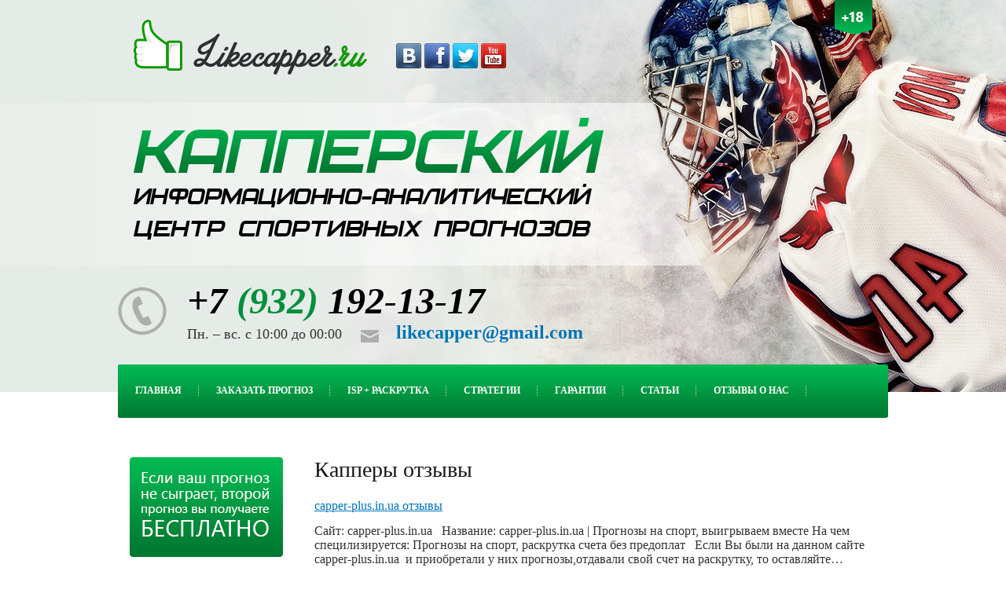

--- FILE ---
content_type: text/html; charset=UTF-8
request_url: https://likecapper.ru/kappery-otzyvy_828/page/5/
body_size: 7095
content:
<!DOCTYPE html>
<html lang="ru-RU">
<head>
	<meta charset="UTF-8">
	<meta name="viewport" content="initial-scale=1.0, width=device-width">
	<title>Капперы отзывы &#8211; Страница 5 &#8211; LikeCapper.ru</title>
	
	<!-- This site is optimized with the Yoast SEO plugin v15.4 - https://yoast.com/wordpress/plugins/seo/ -->
	<meta name="description" content="У нас Вы найдете точные прогнозы на спорт от лучших капперов. Ежедневные прогнозы на спорт от профессионалов." />
	<meta name="robots" content="index, follow, max-snippet:-1, max-image-preview:large, max-video-preview:-1" />
	<link rel="canonical" href="https://likecapper.ru/kappery-otzyvy_828/page/5/" />
	<link rel="prev" href="https://likecapper.ru/kappery-otzyvy_828/page/4/" />
	<link rel="next" href="https://likecapper.ru/kappery-otzyvy_828/page/6/" />
	<meta property="og:locale" content="ru_RU" />
	<meta property="og:type" content="article" />
	<meta property="og:title" content="Капперы отзывы - Страница 5 из 9 - LikeCapper.ru" />
	<meta property="og:description" content="У нас Вы найдете точные прогнозы на спорт от лучших капперов. Ежедневные прогнозы на спорт от профессионалов." />
	<meta property="og:url" content="https://likecapper.ru/kappery-otzyvy_828/" />
	<meta property="og:site_name" content="LikeCapper.ru" />
	<meta name="twitter:card" content="summary_large_image" />
	<script type="application/ld+json" class="yoast-schema-graph">{"@context":"https://schema.org","@graph":[{"@type":"WebSite","@id":"https://likecapper.ru/#website","url":"https://likecapper.ru/","name":"LikeCapper.ru","description":"\u041f\u0440\u043e\u0433\u043d\u043e\u0437\u044b \u043d\u0430 \u0441\u043f\u043e\u0440\u0442,\u0441\u0442\u0430\u0432\u043a\u0438 \u043d\u0430 \u0441\u043f\u043e\u0440\u0442, \u043f\u0440\u043e\u0433\u043d\u043e\u0437\u044b \u043d\u0430 \u0444\u0443\u0442\u0431\u043e\u043b,\u0441\u0442\u0440\u0430\u0442\u0435\u0433\u0438\u0438 \u0441\u0442\u0430\u0432\u043e\u043a","potentialAction":[{"@type":"SearchAction","target":"https://likecapper.ru/?s={search_term_string}","query-input":"required name=search_term_string"}],"inLanguage":"ru-RU"},{"@type":"CollectionPage","@id":"https://likecapper.ru/kappery-otzyvy_828/page/5/#webpage","url":"https://likecapper.ru/kappery-otzyvy_828/page/5/","name":"\u041a\u0430\u043f\u043f\u0435\u0440\u044b \u043e\u0442\u0437\u044b\u0432\u044b - \u0421\u0442\u0440\u0430\u043d\u0438\u0446\u0430 5 \u0438\u0437 9 - LikeCapper.ru","isPartOf":{"@id":"https://likecapper.ru/#website"},"description":"\u0423 \u043d\u0430\u0441 \u0412\u044b \u043d\u0430\u0439\u0434\u0435\u0442\u0435 \u0442\u043e\u0447\u043d\u044b\u0435 \u043f\u0440\u043e\u0433\u043d\u043e\u0437\u044b \u043d\u0430 \u0441\u043f\u043e\u0440\u0442 \u043e\u0442 \u043b\u0443\u0447\u0448\u0438\u0445 \u043a\u0430\u043f\u043f\u0435\u0440\u043e\u0432. \u0415\u0436\u0435\u0434\u043d\u0435\u0432\u043d\u044b\u0435 \u043f\u0440\u043e\u0433\u043d\u043e\u0437\u044b \u043d\u0430 \u0441\u043f\u043e\u0440\u0442 \u043e\u0442 \u043f\u0440\u043e\u0444\u0435\u0441\u0441\u0438\u043e\u043d\u0430\u043b\u043e\u0432.","inLanguage":"ru-RU","potentialAction":[{"@type":"ReadAction","target":["https://likecapper.ru/kappery-otzyvy_828/page/5/"]}]}]}</script>
	<!-- / Yoast SEO plugin. -->


<link rel='dns-prefetch' href='//s.w.org' />
<link rel="alternate" type="application/rss+xml" title="LikeCapper.ru &raquo; Лента рубрики Капперы отзывы" href="https://likecapper.ru/kappery-otzyvy_828/feed/" />
		<script type="text/javascript">
			window._wpemojiSettings = {"baseUrl":"https:\/\/s.w.org\/images\/core\/emoji\/13.0.0\/72x72\/","ext":".png","svgUrl":"https:\/\/s.w.org\/images\/core\/emoji\/13.0.0\/svg\/","svgExt":".svg","source":{"concatemoji":"https:\/\/likecapper.ru\/wp-includes\/js\/wp-emoji-release.min.js?ver=5.5.17"}};
			!function(e,a,t){var n,r,o,i=a.createElement("canvas"),p=i.getContext&&i.getContext("2d");function s(e,t){var a=String.fromCharCode;p.clearRect(0,0,i.width,i.height),p.fillText(a.apply(this,e),0,0);e=i.toDataURL();return p.clearRect(0,0,i.width,i.height),p.fillText(a.apply(this,t),0,0),e===i.toDataURL()}function c(e){var t=a.createElement("script");t.src=e,t.defer=t.type="text/javascript",a.getElementsByTagName("head")[0].appendChild(t)}for(o=Array("flag","emoji"),t.supports={everything:!0,everythingExceptFlag:!0},r=0;r<o.length;r++)t.supports[o[r]]=function(e){if(!p||!p.fillText)return!1;switch(p.textBaseline="top",p.font="600 32px Arial",e){case"flag":return s([127987,65039,8205,9895,65039],[127987,65039,8203,9895,65039])?!1:!s([55356,56826,55356,56819],[55356,56826,8203,55356,56819])&&!s([55356,57332,56128,56423,56128,56418,56128,56421,56128,56430,56128,56423,56128,56447],[55356,57332,8203,56128,56423,8203,56128,56418,8203,56128,56421,8203,56128,56430,8203,56128,56423,8203,56128,56447]);case"emoji":return!s([55357,56424,8205,55356,57212],[55357,56424,8203,55356,57212])}return!1}(o[r]),t.supports.everything=t.supports.everything&&t.supports[o[r]],"flag"!==o[r]&&(t.supports.everythingExceptFlag=t.supports.everythingExceptFlag&&t.supports[o[r]]);t.supports.everythingExceptFlag=t.supports.everythingExceptFlag&&!t.supports.flag,t.DOMReady=!1,t.readyCallback=function(){t.DOMReady=!0},t.supports.everything||(n=function(){t.readyCallback()},a.addEventListener?(a.addEventListener("DOMContentLoaded",n,!1),e.addEventListener("load",n,!1)):(e.attachEvent("onload",n),a.attachEvent("onreadystatechange",function(){"complete"===a.readyState&&t.readyCallback()})),(n=t.source||{}).concatemoji?c(n.concatemoji):n.wpemoji&&n.twemoji&&(c(n.twemoji),c(n.wpemoji)))}(window,document,window._wpemojiSettings);
		</script>
		<style type="text/css">
img.wp-smiley,
img.emoji {
	display: inline !important;
	border: none !important;
	box-shadow: none !important;
	height: 1em !important;
	width: 1em !important;
	margin: 0 .07em !important;
	vertical-align: -0.1em !important;
	background: none !important;
	padding: 0 !important;
}
</style>
	<link rel='stylesheet' id='wp-block-library-css'  href='https://likecapper.ru/wp-includes/css/dist/block-library/style.min.css?ver=5.5.17' type='text/css' media='all' />
<link rel='stylesheet' id='main-css'  href='https://likecapper.ru/wp-content/themes/likecapper/style.css?ver=5.5.17' type='text/css' media='all' />
<link rel="https://api.w.org/" href="https://likecapper.ru/wp-json/" /><link rel="alternate" type="application/json" href="https://likecapper.ru/wp-json/wp/v2/categories/5" /><link rel="EditURI" type="application/rsd+xml" title="RSD" href="https://likecapper.ru/xmlrpc.php?rsd" />
<link rel="wlwmanifest" type="application/wlwmanifest+xml" href="https://likecapper.ru/wp-includes/wlwmanifest.xml" /> 
<meta name="generator" content="WordPress 5.5.17" />
	<link rel="shortcut icon" href="https://likecapper.ru/wp-content/themes/likecapper/images/favicon.ico" type="image/x-icon">
	<meta name="google-site-verification" content="yWfW54FQueNtBgiur95zd3Sx8IuBC4Tsxpocc5Vezzk" />
</head>
<body data-rsssl=1 class="archive paged category category-kappery-otzyvy_828 category-5 paged-5 category-paged-5">
<div class="l-container">
	<div class="b-bannerbox">
		<div class="b-picture" style="background-image: url(https://likecapper.ru/wp-content/themes/likecapper/images/3_body.bg3.jpg); min-height:100px;">
			<div class="picture__wrapper">
			</div>
		</div>
	</div>
	<div class="container__page">
		<div class="container__content">
			<div class="b-pilot">
				<div class="b-logo">
					<a href="/"><img src="https://likecapper.ru/wp-content/themes/likecapper/images/3_head.like.png"></a>
				</div>
				<div class="pilot__1"> 
					<img src="https://likecapper.ru/wp-content/themes/likecapper/images/3_logo.png">
				</div>
				<div class="pilot__2">
					<p>
						<a href="https://vk.com/denislikecapper" target="_blank"><img src="https://likecapper.ru/wp-content/themes/likecapper/images/head.icon1.png"/></a> <a href="https://www.facebook.com/likecapper" target="_blank"><img src="https://likecapper.ru/wp-content/themes/likecapper/images/head.icon2.png"/></a> <a href="https://twitter.com/likecapper" target="_blank"><img src="https://likecapper.ru/wp-content/themes/likecapper/images/head.icon3.png"/></a> <a href="https://www.youtube.com/user/likecapper" target="_blank"><img src="https://likecapper.ru/wp-content/themes/likecapper/images/head.icon4.png"/></a>
					</p>
				</div>
				<div class="pilot__3">
					<div class="pilot__phonebox">
						<span class="pilot__phone1">+7 <span>(932)</span> 192-13-17</span><br/>
						<span class="pilot__phone2">Пн. &ndash; вс. с 10:00 до 00:00</span> <a class="pilot__mail" href="mailto:likecapper@gmail.com">likecapper@gmail.com</a>
					</div>
				</div>
				<div class="pilot__4"><img src="https://likecapper.ru/wp-content/themes/likecapper/images/head.age.png" alt=""/></div>
			</div>
			<div  class="b-menutop">
				<div class="b-sevice">
					<ul>
						<li><a href="/"><ins></ins>Главная</a></li>
						<li><a href="/zakazat-prognoz/"><ins></ins>Заказать прогноз</a></li>
						<li><a href="/raskrutka-scheta/"><ins></ins>ISP + Раскрутка</a></li>
						<li><a href="/strategii/"><ins></ins>Стратегии</a></li>
						<li><a href="/garantii/"><ins></ins>Гарантии</a></li>
						<li><a href="/"><ins></ins>Статьи</a></li>
						<li><a href="/feedback/"><ins></ins>Отзывы о нас</a></li>
						<li><a href="/contacts/"><ins style="display: none;"></ins>Контакты</a></li>
					</ul>
				</div>
			</div>
			<div  class="column column_lc">
			<div class="column__center" >
	<div class="column__center-indent">
		<h1>Капперы отзывы</h1>
		<div class="b-news b-news_list">
			<div id="post-93" class="post-93 post type-post status-publish format-standard has-post-thumbnail hentry category-kappery-otzyvy_828">
	<dl>
		<dt><h2><a class="news-title" href="https://likecapper.ru/kappery-otzyvy_828/capper-plus-in-ua-otzyvy/">capper-plus.in.ua отзывы</a></h2></dt>
		<dd>
			<div class="b-editor">
								<!--a href="https://likecapper.ru/kappery-otzyvy_828/capper-plus-in-ua-otzyvy/"><img class="aligncenter" src="https://likecapper.ru/wp-content/uploads/photos/resized/capper_plus_700_225.png" alt="capper-plus.in.ua отзывы" /></a-->
								<p>Сайт:&nbsp;capper-plus.in.ua &nbsp; Название:&nbsp;capper-plus.in.ua&nbsp;| Прогнозы на спорт, выигрываем вместе На чем специлизируется:&nbsp;Прогнозы на спорт, раскрутка счета без предоплат &nbsp; Если Вы были на данном сайте capper-plus.in.ua &nbsp;и приобретали у них прогнозы,отдавали свой счет на раскрутку, то&nbsp;оставляйте&hellip;</p>
			</div>
			<div class="news__avtor"></div>
			<div class="g-clear"></div>
		</dd>
	</dl>
</div><div id="post-109" class="post-109 post type-post status-publish format-standard has-post-thumbnail hentry category-kappery-otzyvy_828">
	<dl>
		<dt><h2><a class="news-title" href="https://likecapper.ru/kappery-otzyvy_828/goldcapper-ru-otzyvy/">goldcapper.ru отзывы</a></h2></dt>
		<dd>
			<div class="b-editor">
								<!--a href="https://likecapper.ru/kappery-otzyvy_828/goldcapper-ru-otzyvy/"><img class="aligncenter" src="https://likecapper.ru/wp-content/uploads/img/image/kirill_ermakov_kapper_otzyvy_(2).jpg" alt="goldcapper.ru отзывы" /></a-->
								<p>Сайт: goldcapper.ru Название:&nbsp;goldcapper.ru &nbsp;| Профессиональная помощь в ставках, лучший каппер Рунета, лучшие во всем, голдкаппер, спортивные прогнозы от профессионалов &nbsp; каппер Кирилл Ермаков отзывы, Ермаков основатель сайта голдкаппер (goldcapper.ru) &nbsp; На чем специлизируется: Прогнозы на&hellip;</p>
			</div>
			<div class="news__avtor"></div>
			<div class="g-clear"></div>
		</dd>
	</dl>
</div><div id="post-121" class="post-121 post type-post status-publish format-standard has-post-thumbnail hentry category-kappery-otzyvy_828">
	<dl>
		<dt><h2><a class="news-title" href="https://likecapper.ru/kappery-otzyvy_828/kapper-su-otzyvy/">kapper.su отзывы</a></h2></dt>
		<dd>
			<div class="b-editor">
								<!--a href="https://likecapper.ru/kappery-otzyvy_828/kapper-su-otzyvy/"><img class="aligncenter" src="https://likecapper.ru/wp-content/uploads/photos/resized/kapper_700_130.png" alt="kapper.su отзывы" /></a-->
								<p>Сайт:&nbsp;kapper.su&nbsp; Название: kapper.su&nbsp;|Аналитические прогнозы на спорт, спортивный сервис прогнозов На чем специлизируется: Прогнозы на спорт, платные прогнозы на спорт, прогнозы на футбол &nbsp; Если Вы были на данном сайте kapper.su&nbsp;&nbsp;и приобретали у них прогнозы, то&hellip;</p>
			</div>
			<div class="news__avtor"></div>
			<div class="g-clear"></div>
		</dd>
	</dl>
</div><div id="post-65" class="post-65 post type-post status-publish format-standard has-post-thumbnail hentry category-kappery-otzyvy_828">
	<dl>
		<dt><h2><a class="news-title" href="https://likecapper.ru/kappery-otzyvy_828/best-prognozist-ru-otzyvy/">best-prognozist.ru отзывы</a></h2></dt>
		<dd>
			<div class="b-editor">
								<!--a href="https://likecapper.ru/kappery-otzyvy_828/best-prognozist-ru-otzyvy/"><img class="aligncenter" src="https://likecapper.ru/wp-content/uploads/photos/resized/best_prognozist_(1)_700_123.png" alt="best-prognozist.ru отзывы" /></a-->
								<p>Сайт: best-prognozist.ru &nbsp;&nbsp; Название: best-prognozist.ru&nbsp;&nbsp;| Прогнозы на спорт, прогнозы на спорт от лучших экспертов. На чем специлизируется: Ставки на спорт, платные прогнозы на спорт,ежедневное прогнозирование спортивных событий, прогнозы на футбол,прогнозы на хоккей,прогнозы на баскетбол,прогнозы на&hellip;</p>
			</div>
			<div class="news__avtor"></div>
			<div class="g-clear"></div>
		</dd>
	</dl>
</div><div id="post-88" class="post-88 post type-post status-publish format-standard has-post-thumbnail hentry category-kappery-otzyvy_828">
	<dl>
		<dt><h2><a class="news-title" href="https://likecapper.ru/kappery-otzyvy_828/bookmakersrating-ru-otzyvy/">bookmakersrating.ru отзывы</a></h2></dt>
		<dd>
			<div class="b-editor">
								<!--a href="https://likecapper.ru/kappery-otzyvy_828/bookmakersrating-ru-otzyvy/"><img class="aligncenter" src="https://likecapper.ru/wp-content/uploads/photos/resized/bookmakersrating_700_188.png" alt="bookmakersrating.ru отзывы" /></a-->
								<p>Сайт:&nbsp;bookmakersrating.ru Название:&nbsp;bookmakersrating.ru|&nbsp;Пользуйтесь своим правом на выбор, лучшие ставки на спорт, точные прогнозы на спорт от профессионалов бесплатно на рейтинге букмекеров, рейтинг букмекеров На чем специлизируется:&nbsp;ставки на спорт, ставки на спорт от команды прогнозистов,&nbsp;прогнозы &nbsp;от Константина&hellip;</p>
			</div>
			<div class="news__avtor"></div>
			<div class="g-clear"></div>
		</dd>
	</dl>
</div><div id="post-73" class="post-73 post type-post status-publish format-standard has-post-thumbnail hentry category-kappery-otzyvy_828">
	<dl>
		<dt><h2><a class="news-title" href="https://likecapper.ru/kappery-otzyvy_828/bet-team-ru-otzyvy/">bet-team.ru отзывы</a></h2></dt>
		<dd>
			<div class="b-editor">
								<!--a href="https://likecapper.ru/kappery-otzyvy_828/bet-team-ru-otzyvy/"><img class="aligncenter" src="https://likecapper.ru/wp-content/uploads/photos/resized/bet_team_700_149.png" alt="bet-team.ru отзывы" /></a-->
								<p>Сайт:&nbsp;bet-team.ru Название:&nbsp;bet-team.ru|Качественные платные спортивные прогнозы,прогнозы на спорт от лучших аналитиков На чем специлизируются:&nbsp;точные прогнозы на спорт, продажа платных прогнозов на спорт, трансляции матчей, прогнозы на футбол &nbsp; &nbsp; Если Вы были на данном сайте bet-team.ru&hellip;</p>
			</div>
			<div class="news__avtor"></div>
			<div class="g-clear"></div>
		</dd>
	</dl>
</div><div id="post-107" class="post-107 post type-post status-publish format-standard has-post-thumbnail hentry category-kappery-otzyvy_828">
	<dl>
		<dt><h2><a class="news-title" href="https://likecapper.ru/kappery-otzyvy_828/glavprognoz-ru-otzyvy/">glavprognoz.ru отзывы</a></h2></dt>
		<dd>
			<div class="b-editor">
								<!--a href="https://likecapper.ru/kappery-otzyvy_828/glavprognoz-ru-otzyvy/"><img class="aligncenter" src="https://likecapper.ru/wp-content/uploads/photos/resized/glavprognoz_700_119.png" alt="glavprognoz.ru отзывы" /></a-->
								<p>Сайт:&nbsp;glavprognoz.ru&nbsp;&nbsp; Название:&nbsp;glavprognoz.ru&nbsp;|Главный по прогнозам, прогнозы на спорт со 100% проверкой, спортивные прогнозы от профессионалов На чем специлизируется:&nbsp;Прогнозы на спорт, платные прогнозы на спорт,бесплатные прогнозы на спорт, прогнозы на бокс, прогнозы на футбол, прогнозы на теннис,&hellip;</p>
			</div>
			<div class="news__avtor"></div>
			<div class="g-clear"></div>
		</dd>
	</dl>
</div><div id="post-76" class="post-76 post type-post status-publish format-standard has-post-thumbnail hentry category-kappery-otzyvy_828">
	<dl>
		<dt><h2><a class="news-title" href="https://likecapper.ru/kappery-otzyvy_828/bet4up-ru-otzyvy/">bet4up.ru отзывы</a></h2></dt>
		<dd>
			<div class="b-editor">
								<!--a href="https://likecapper.ru/kappery-otzyvy_828/bet4up-ru-otzyvy/"><img class="aligncenter" src="https://likecapper.ru/wp-content/uploads/photos/resized/bet4up_700_193.png" alt="bet4up.ru отзывы" /></a-->
								<p>Сайт:&nbsp;bet4up.ru&nbsp;&nbsp;&nbsp; Название:&nbsp;bet4up.ru&nbsp;| Спортивные прогнозы На чем специлизируется: бесплатные прогнозы на спорт,платные прогнозы на спорт, продажа спортивных прогнозов, прогнозы на каждый день, прогнозы на футбол,прогнозы на теннис, ставки на баскетбол. &nbsp; Если Вы были на данном&hellip;</p>
			</div>
			<div class="news__avtor"></div>
			<div class="g-clear"></div>
		</dd>
	</dl>
</div><div id="post-95" class="post-95 post type-post status-publish format-standard has-post-thumbnail hentry category-kappery-otzyvy_828">
	<dl>
		<dt><h2><a class="news-title" href="https://likecapper.ru/kappery-otzyvy_828/capperman-ru-otzyvy/">capperman.ru отзывы</a></h2></dt>
		<dd>
			<div class="b-editor">
								<!--a href="https://likecapper.ru/kappery-otzyvy_828/capperman-ru-otzyvy/"><img class="aligncenter" src="https://likecapper.ru/wp-content/uploads/img/image/vitaliy_avronin_kapper_otzyvy.png" alt="capperman.ru отзывы" /></a-->
								<p>Сайт: capperman.ru&nbsp; Название: capperman.ru &nbsp;|Спортивные прогнозы, аналитика для выигрыша в букмекерской конторе, спортивно консультативно-аналитическое бюро(СКАБ) &nbsp; Каппер Виталий Авронин отзывы &nbsp; &nbsp; &nbsp; На чем специлизируется: Прогнозы на спорт, платные прогнозы на спорт, раскрутка счета&hellip;</p>
			</div>
			<div class="news__avtor"></div>
			<div class="g-clear"></div>
		</dd>
	</dl>
</div><div id="post-85" class="post-85 post type-post status-publish format-standard has-post-thumbnail hentry category-kappery-otzyvy_828">
	<dl>
		<dt><h2><a class="news-title" href="https://likecapper.ru/kappery-otzyvy_828/betsovet-com-otzyvy/">betsovet.com отзывы</a></h2></dt>
		<dd>
			<div class="b-editor">
								<!--a href="https://likecapper.ru/kappery-otzyvy_828/betsovet-com-otzyvy/"><img class="aligncenter" src="https://likecapper.ru/wp-content/uploads/photos/resized/betsovet_700_138.png" alt="betsovet.com отзывы" /></a-->
								<p>Сайт:&nbsp;betsovet.com &nbsp;&nbsp; Название:&nbsp;betsovet.com&nbsp;|&nbsp;Прогнозы на спорт, спортивные прогнозы на сегодня На чем специлизируется: платная подписка на прогнозы, продажа прогнозов на спорт, прогнозы на футбол, прогнозы на теннис, прогнозы на волейбол, прогнозы на гандбол, прогнозы на бокс&hellip;</p>
			</div>
			<div class="news__avtor"></div>
			<div class="g-clear"></div>
		</dd>
	</dl>
</div>		</div>
		<div class="b-pageline">
<a class="prev page-numbers" href="https://likecapper.ru/kappery-otzyvy_828/page/4/">&lt;</a>
<a class="page-numbers" href="https://likecapper.ru/kappery-otzyvy_828/">1</a>
<a class="page-numbers" href="https://likecapper.ru/kappery-otzyvy_828/page/2/">2</a>
<a class="page-numbers" href="https://likecapper.ru/kappery-otzyvy_828/page/3/">3</a>
<a class="page-numbers" href="https://likecapper.ru/kappery-otzyvy_828/page/4/">4</a>
<span aria-current="page" class="page-numbers current">5</span>
<a class="page-numbers" href="https://likecapper.ru/kappery-otzyvy_828/page/6/">6</a>
<a class="page-numbers" href="https://likecapper.ru/kappery-otzyvy_828/page/7/">7</a>
<a class="page-numbers" href="https://likecapper.ru/kappery-otzyvy_828/page/8/">8</a>
<a class="page-numbers" href="https://likecapper.ru/kappery-otzyvy_828/page/9/">9</a>
<a class="next page-numbers" href="https://likecapper.ru/kappery-otzyvy_828/page/6/">&gt;</a></div>
<!--/pagination-->
	</div>
</div>
<div  class="column__left">
	<div class="column__left-indent">
	<div id="custom_html-2" class="widget_text widget widget_custom_html"><div class="textwidget custom-html-widget"><div class="b-special">
	<img alt="" src="/wp-content/uploads/img/image/ban2.jpg" style="width: 195px; height: 127px;">
</div></div></div><div id="custom_html-3" class="widget_text widget widget_custom_html"><div class="textwidget custom-html-widget"><div class="b-menu context">
	<ul class="level-1">
		<li class="item-1"><span><a href="/o-nas/"><ins></ins>О нас</a></span></li>
		<li class="item-1"><span><a href="/vidy-prognozov/vidy-prognozov/"><ins></ins>Виды прогнозов</a></span></li>
		<li class="item-1"><span><a href="https://slottsjoycasino.ru/"><ins></ins>Лучшие результаты</a></span></li>
		<li class="item-1"><span><a href="/faq/"><ins></ins>FAQ</a></span></li>
		<li class="item-1"><span><a href="/usloviya-sotrudnichestva/"><ins></ins>Условия сотрудничества</a></span></li>
		<li class="item-1"><span><a href="/galereya/"><ins></ins>Галерея</a></span></li>
	</ul>
</div></div></div>
		<div id="recent-posts-2" class="widget widget_recent_entries">
		<h2 class="widget-title">Статьи</h2>
		<ul>
											<li>
					<a href="https://likecapper.ru/blog/kibersport-rvyot-rynok-na-kakie-matchi-s/">Киберспорт рвёт рынок: на какие матчи сейчас ставят чаще всего</a>
									</li>
											<li>
					<a href="https://likecapper.ru/blog/professionalnyj-kaper-polnyj-spektr-uslug-dlya-bettinga/">Профессиональный капер: полный спектр услуг для беттинга</a>
									</li>
											<li>
					<a href="https://likecapper.ru/blog/luchshie-rossijskie-kappery-est-li-sredi-nih-professionaly-vysokogo-urovnya/">Лучшие российские капперы. Есть ли среди них профессионалы высокого уровня?</a>
									</li>
											<li>
					<a href="https://likecapper.ru/blog/stoit-li-doveryat-besplatnym-kapperskim-prognozam/">Стоит ли доверять бесплатным капперским прогнозам</a>
									</li>
											<li>
					<a href="https://likecapper.ru/blog/kakie-sloty-vavada-kazino-rekomenduet-opytnym-gejmeram/">Какие слоты Вавада казино рекомендует опытным геймерам</a>
									</li>
					</ul>

		</div><div id="categories-2" class="widget widget_categories"><h2 class="widget-title">Разделы</h2>
			<ul>
					<li class="cat-item cat-item-3"><a href="https://likecapper.ru/faq/">FAQ</a>
</li>
	<li class="cat-item cat-item-2"><a href="https://likecapper.ru/blog/">Блог</a>
</li>
	<li class="cat-item cat-item-8"><a href="https://likecapper.ru/vidy-prognozov/">Виды прогнозов</a>
</li>
	<li class="cat-item cat-item-4"><a href="https://likecapper.ru/galereya/">Галерея</a>
</li>
	<li class="cat-item cat-item-5 current-cat"><a aria-current="page" href="https://likecapper.ru/kappery-otzyvy_828/">Капперы отзывы</a>
</li>
	<li class="cat-item cat-item-6"><a href="https://likecapper.ru/otzyvy-na-bukmekerskie-kontory/">Отзывы на букмекерские конторы</a>
</li>
	<li class="cat-item cat-item-7"><a href="https://likecapper.ru/statistika/">Статистика матчей</a>
</li>
			</ul>

			</div><div id="text-2" class="widget widget_text"><h2 class="widget-title">Наши партнеры</h2>			<div class="textwidget"><p><a href="https://mpi-olymp.ru/">1xbet зеркало</a></p>
<p><a href="https://school77-penza.ru/">leonbets зеркало</a></p>
</div>
		</div></div>

</div>
<div  class="column__right" style="display:none;">
	<div class="column__right-indent">
	</div>
</div>
<div class="column__center-bg">
	<div class="column__center-inside"></div>
</div>
<div class="column__left-bg">
	<div class="column__left-inside"></div>
</div>
<div class="column__right-bg">
	<div class="column__right-inside"></div>
</div>
			</div>
			<div class="b-footlink">
				<div class="footlink__wrapper">
					<ul>
						<li><h3>Отзывы</h3></li>
						<li><a href="/otzyvy-na-bukmekerskie-kontory/">Букмекерские конторы отзывы</a></li>
						<li><a href="/kappery-otzyvy_828/">Капперы отзывы</a></li>
						<li><a href="/feedback/" style="text-decoration: none;">отзывы</a></li>
						<li>&nbsp;</li>
					</ul>
					<ul>
						<li><h3>Наши услуги</h3></li>
						<li><a href="/vidy-prognozov/vidy-prognozov/">Прогнозы на спорт</a></li>
						<li><a href="/vidy-prognozov/kupit-podpisku/">Подписка на прогнозы</a></li>
						<li><a href="/raskrutka-scheta/">Раскрутка счета</a></li>
						<li><a href="/strategii/">Стратегии на спорт</a></li>
					</ul>
					<ul>
						<li><h3>Новости</h3></li>
						<li><a href="/blog/">Блог</a></li>
						<li><a href="/video-nashego-sajta/">Видеообращения</a></li>
						<li><a href="#">Лучшие результаты</a></li>
						<li>&nbsp;</li>
					</ul>
					<ul>
						<li><h3>Информация</h3></li>
						<li><a href="/ctat-vip-klientom/">Стать VIP клиентом</a></li>
						<li><a href="/kollekcia-ssilok/">Коллекция ссылок</a></li>
						<li>&nbsp;</li>
						<li>&nbsp;</li>
					</ul>
				</div>
			</div>
			<div class="l-grid__stoper"></div>
		</div>
	</div>
	<div class="container__opera">
		<div class="container__field">
			<div class="container__wrapper">
				<div class="container__left"></div>
				<div class="container__right"></div>
				<div class="l-grid l-grid_3 l-grid_footer" >
					<div class="grid__wrapper">
						<div class="grid__item grid__item1">
							<div class="grid__indent">
								<div>
									<p>LikeCapper (&laquo;КИАЦ&raquo;), 2012 - 2026</p>
									<p>&nbsp;</p>
								</div>
								<div class="web-copyright"></div>
							</div>
						</div>
						<div class="grid__item grid__item2">
							<div class="grid__indent">
								<div class="b-counter">
									</script>
								</div>
							</div>
						</div>
						<div class="grid__item grid__item1">
							<div class="grid__indent">
								<p style="text-align: right;">
									<a href="/">Главная</a> | <a href="/sitemap/">Карта сайта</a> | <a href="/contacts/">Обратная связь</a>
								</p>
								<div style="text-align: right;">
									<a href="mailto:likecapper@gmail.com">likecapper@gmail.com</a>
								</div>
								<div style="text-align: right;">
									+7 (932) 192-13-17
								</div>
							</div>
						</div>
					</div>
				</div>
			</div>
		</div>
	</div>
</div>
<script type='text/javascript' src='https://likecapper.ru/wp-includes/js/wp-embed.min.js?ver=5.5.17' id='wp-embed-js'></script>
</body>
</html>

--- FILE ---
content_type: text/css
request_url: https://likecapper.ru/wp-content/themes/likecapper/style.css?ver=5.5.17
body_size: 11448
content:
/* Theme Name: likecapper */




/*- import typography styles -*/
table {
    border-collapse: collapse;
}
/*--------------------------------------------- non typo styles*/
.l-typo {
    margin: 0 auto;
    padding: 20px;
    width: 940px;
}
/*---------------------------------------------*/
pre,
.t-code {
    background: none repeat scroll 0 0 #DFE2E6;
    border:1px solid #848484;
    border-left: 6px solid #848484;
    color: #333333;
    font-family: "Courier News",monospace;
    font-size: 1em;
    font-size-adjust: none;
    font-stretch: normal;
    font-style: normal;
    font-variant: normal;
    font-weight: normal;
    line-height: 1.5em;
    margin: 5px 0 15px;
    padding: 10px 15px;
}
/*------------------------------------------------*/
.cols {
    margin: 0 0 1em;
    overflow: hidden;
}
.cols .col {
    float: left;
    width: 100%;
}
.cols .col:first-child {
    margin-left: 0;
}
.cols .col-2 {
    margin: 0 0 0 3.5%;
    width: 48%;
}
.cols .col-3 {
    margin: 0 0 0 3.5%;
    width: 31%;
}
.cols .col-4 {
    margin: 0 0 0 2.5%;
    width: 23%;
}
/*------------------------------------------------*/
.t-highlight-default {
    background-color: #529728;
    color: #FFFFFF;
    font-weight: bold;
    padding: 1px 4px;
}
.t-highlight-1 {
    background-color: #5F95B0;
    color: #FFFFFF;
    font-weight: bold;
    padding: 1px 4px;
}
.t-highlight-2 {
    background-color: #D69839;
    color: #FFFFFF;
    font-weight: bold;
    padding: 1px 4px;
}
.t-highlight-3 {
    background-color: #000;
    color: #FFFFFF;
    font-weight: bold;
    padding: 1px 4px;
}
/*------------------------------------------------*/
.t-icons-default {
    padding: 3px 0 3px 25px !important;
    background: none;
}
.t-icons-pdf {
    padding: 3px 0 3px 25px !important;
    background: url(images/typo/file-pdf.png) 0 0px no-repeat;
}
.t-icons-ppt {
    padding: 3px 0 3px 25px !important;
    background: url(images/typo/file-ppt.png) 0 0px no-repeat;
}
.t-icons-doc {
    padding: 3px 0 3px 25px !important;
    background: url(images/typo/file-doc.png) 0 0px no-repeat;
}
.t-icons-xls {
    padding: 3px 0 3px 25px !important;
    background: url(images/typo/file-xls.png) 0 0px no-repeat;
}
.t-icons-zip {
    padding: 3px 0 3px 25px !important;
    background: url(images/typo/file-zip.png) 0 0px no-repeat;
}
.t-icons-disk {
    padding: 3px 0 3px 25px !important;
    background: url(images/typo/bullet_disk.png) 0 4px no-repeat;
}
.t-icons-ppt {
    padding: 3px 0 3px 25px !important;
    background: url(images/typo/file-ppt.png) 0 0px no-repeat;
}
.t-icons-ppt {
    padding: 3px 0 3px 25px !important;
    background: url(images/typo/file-ppt.png) 0 0px no-repeat;
}
.t-icons-info {
    padding: 3px 0 3px 25px !important;
    background: url(images/typo/box-info-s.png) 0 0px no-repeat;
}
.t-icons-warning {
    padding: 3px 0 3px 25px !important;
    background: url(images/typo/box-warning-s.png) 0 0px no-repeat;
}
.t-icons-stickynote {
    padding: 3px 0 3px 25px !important;
    background: url(images/typo/box-stickynote-s.png) 0 0px no-repeat;
}
.t-icons-download {
    padding: 3px 0 3px 25px !important;
    background: url(images/typo/box-download-s.png) 0 0px no-repeat;
}
.t-icons-faq {
    padding: 3px 0 3px 25px !important;
    background: url(images/typo/box-faq-s.png) 0 0px no-repeat;
}
.t-icons-flag {
    padding: 3px 0 3px 25px !important;
    background: url(images/typo/box-flag-s.png) 0 0px no-repeat;
}
/*--*/
.t-icons-date {
    padding: 3px 0 3px 25px;
    background: url(images/typo/date.png) 0 0px no-repeat;
}
.t-icons-info {
    padding: 3px 0 3px 25px;
    background: url(images/typo/info.png) 0 0px no-repeat;
}
.t-icons-key {
    padding: 3px 0 3px 25px;
    background: url(images/typo/key.png) 0 0px no-repeat;
}
.t-icons-yes {
    padding: 3px 0 3px 25px;
    background: url(images/typo/yes.png) 0 0px no-repeat;
}
.t-icons-no {
    padding: 3px 0 3px 25px;
    background: url(images/typo/no.png) 0 0px no-repeat;
}
.t-icons-male {
    padding: 3px 0 3px 25px;
    background: url(images/typo/male.png) 0 0px no-repeat;
}
.t-icons-female {
    padding: 3px 0 3px 25px;
    background: url(images/typo/female.png) 0 0px no-repeat;
}
.t-icons-tag-blue {
    padding: 3px 0 3px 25px;
    background: url(images/typo/tag-blue.png) 0 0px no-repeat;
}
.t-icons-tag-green {
    padding: 3px 0 3px 25px;
    background: url(images/typo/tag-green.png) 0 0px no-repeat;
}
.t-icons-tag-orange {
    padding: 3px 0 3px 25px;
    background: url(images/typo/tag-orange.png) 0 0px no-repeat;
}
.t-icons-tag-pink {
    padding: 3px 0 3px 25px;
    background: url(images/typo/tag-pink.png) 0 0px no-repeat;
}
.t-icons-tag-purple {
    padding: 3px 0 3px 25px;
    background: url(images/typo/tag-purple.png) 0 0px no-repeat;
}
.t-icons-tag-red {
    padding: 3px 0 3px 25px;
    background: url(images/typo/tag-red.png) 0 0px no-repeat;
}
.t-icons-tag-yellow {
    padding: 3px 0 3px 25px;
    background: url(images/typo/tag-yellow.png) 0 0px no-repeat;
}
/*------------------------------------------------*/
/*.b-editor ul {
    list-style: none;
    padding: 0;
}
.b-editor ul li {
    padding: 2px 0 2px 25px;
    background: url(images/typo/bullet.gif) no-repeat 12px 6px;
}*/
/*------------------------------------------------*/
.t-list-default, .t-list-circle,
.t-list-checklist, .t-list-star,
.t-list-arrow, .t-list-square,
.t-list-plus {
    list-style: none;
    padding: 0;
}
.t-list-default li, .t-list-circle li,
.t-list-checklist li, .t-list-star li,
.t-list-arrow li, .t-list-square li,
.t-list-plus li {
    padding: 2px 0 2px 25px;
}
ul.t-list-default li {
    background: url(images/typo/bullet.gif) 12px 6px no-repeat;
}
ul.t-list-circle li {
    background: url(images/typo/circle.png) 0px 4px no-repeat;
}
ul.t-list-checklist li {
    background: url(images/typo/checklist.gif) 5px 3px no-repeat;
}
ul.t-list-star li {
    background: url(images/typo/star.png) 0px 0px no-repeat;
}
ul.t-list-arrow li {
    background: url(images/typo/arrow.gif) 4px 6px no-repeat;
}
ul.t-list-square li {
    background: url(images/typo/square.png) 4px 2px no-repeat;
}
ul.t-list-plus li {
    background: url(images/typo/plus.png) 4px 1px no-repeat;
}
/*------------------------------------------------*/
.t-box-info, .t-box-warning, .t-box-stickynote,
.t-box-download, .t-box-faq, .t-box-flag,
.t-box-pdf, .t-box-doc, .t-box-xls,
.t-box-zip, .t-box-disk, .t-box-ppt {
    padding: 15px 15px 15px 50px;
}
.t-box-info {
    background: url(images/typo/box-info.png) no-repeat 10px 8px #EBF5FA;
    border-bottom: 1px solid #C5DCE8;
    border-top: 1px solid #C5DCE8;
}
.t-box-warning {
    background: url(images/typo/box-warning.png) no-repeat 10px 8px #FFFCE9;
    border-bottom: 1px solid #DED6A3;
    border-top: 1px solid #DED6A3;
}
.t-box-warning {
    background: url(images/typo/box-warning.png) no-repeat 10px 8px #FFFCE9;
    border-bottom: 1px solid #DED6A3;
    border-top: 1px solid #DED6A3;
}
.t-box-stickynote {
    background: url(images/typo/box-stickynote.png) no-repeat 10px 8px #F6F6F6;
    border-bottom: 1px solid #E0E0E0;
    border-top: 1px solid #E0E0E0;
}
.t-box-download {
    background: url(images/typo/box-download.png) no-repeat 10px 8px #F3FFE7;
    border-bottom: 1px solid #B8CBA4;
    border-top: 1px solid #B8CBA4;
}
.t-box-faq {
    background: url(images/typo/box-faq.png) no-repeat 10px 8px #FFFCE9;
    border-bottom: 1px solid #DED6A3;
    border-top: 1px solid #DED6A3;
}
.t-box-flag {
    background: url(images/typo/box-flag.png) no-repeat 10px 8px #FFFCE9;
    border-bottom: 1px solid #DED6A3;
    border-top: 1px solid #DED6A3;
}
.t-box-pdf {
    background: url(images/typo/file_extension_pdf.png) no-repeat 10px 8px #F6F6F6;
    border-bottom: 1px solid #E0E0E0;
    border-top: 1px solid #E0E0E0;
}
.t-box-doc {
    background: url(images/typo/file_extension_doc.png) no-repeat 10px 8px #F6F6F6;
    border-bottom: 1px solid #E0E0E0;
    border-top: 1px solid #E0E0E0;
}
.t-box-xls {
    background: url(images/typo/file_extension_xls.png) no-repeat 10px 8px #F6F6F6;
    border-bottom: 1px solid #E0E0E0;
    border-top: 1px solid #E0E0E0;
}
.t-box-ppt {
    background: url(images/typo/file_extension_ppt.png) no-repeat 10px 8px #F6F6F6;
    border-bottom: 1px solid #E0E0E0;
    border-top: 1px solid #E0E0E0;
}
.t-box-zip {
    background: url(images/typo/file_extension_zip.png) no-repeat 10px 8px #F6F6F6;
    border-bottom: 1px solid #E0E0E0;
    border-top: 1px solid #E0E0E0;
}
.t-box-disk {
    background: url(images/typo/disk.png) no-repeat 10px 8px #F6F6F6;
    border-bottom: 1px solid #E0E0E0;
    border-top: 1px solid #E0E0E0;
}

/*------------------------------------------------*/
.t-bubble {
    margin: 0 0 15px;
    position: relative;
    width: 100%;
}
.t-bubble .bubble-top {
    background: none repeat scroll 0 0 #FFFFFF;
    border: 3px solid #CFCECE;
    display: block;
    overflow: hidden;
    padding: 10px;
}
.t-bubble .bubble-bottom {
    max-height: 50px;
    margin: -3px 0 0;
    padding: 5px 0 0 60px;
    position: relative;
}
.t-bubble .bubble-arrow {
    background: url(images/typo/bubble-arrow.png) no-repeat scroll 0 0 transparent;
    display: block;
    height: 30px;
    left: 30px;
    position: absolute;
    top: 0;
    width: 30px;
}
    /*--------------------------------------------*/
    .t-bubble-1 .bubble-top {
        background: none repeat scroll 0 0 transparent;
        border: 3px solid #CFCECE;
    }
    /*-----*/
    .t-bubble-2 .bubble-top {
        background: none repeat scroll 0 0 #CCCCCC;
        border: 3px solid #CCCCCC;
    }
    .t-bubble-2 .bubble-arrow {
        background: url(images/typo/bubble-arrow.png) no-repeat scroll 0 -30px transparent;
    }
    /*-----*/
    .t-bubble-3 .bubble-top {
        background: none repeat scroll 0 0 transparent;
        border: 3px solid #A1CEE5;
    }
    .t-bubble-3 .bubble-arrow {
        background: url(images/typo/bubble-arrow.png) no-repeat scroll -30px 0 transparent;
    }
    /*-----*/
    .t-bubble-4 .bubble-top {
        background: none repeat scroll 0 0 #5F95B0;
        border: 3px solid #5F95B0;
        color: #fff;
    }
    .t-bubble-4 .bubble-arrow {
        background: url(images/typo/bubble-arrow.png) no-repeat scroll -30px -30px transparent;
    }
    /*-----*/
    .t-bubble-5 .bubble-top {
        background: none repeat scroll 0 0 transparent;
        border: 3px solid #FFE0B0;
    }
    .t-bubble-5 .bubble-arrow {
        background: url(images/typo/bubble-arrow.png) no-repeat scroll -60px 0 transparent;
    }
    /*-----*/
    .t-bubble-6 .bubble-top {
        background: none repeat scroll 0 0 #D69839;
        border: 3px solid #D69839;
        color: #fff
    }
    .t-bubble-6 .bubble-arrow {
        background: url(images/typo/bubble-arrow.png) no-repeat scroll -60px -30px transparent;
    }
    /*-----*/
    .t-bubble-7 .bubble-top {
        background: none repeat scroll 0 0 transparent;
        border: 3px solid #484848;
    }
    .t-bubble-7 .bubble-arrow {
        background: url(images/typo/bubble-arrow.png) no-repeat scroll -90px 0 transparent;
    }
    /*-----*/
    .t-bubble-8 .bubble-top {
        background: none repeat scroll 0 0 #0F0F0F;
        border: 3px solid #0F0F0F;
        color: #fff;
    }
    .t-bubble-8 .bubble-arrow {
        background: url(images/typo/bubble-arrow.png) no-repeat scroll -90px -30px transparent;
    }
/*------------------------------------------------*/
.t-blocknumber {
    padding: 8px 0 8px 60px;
    position: relative;
}
.t-blocknumber .bignumber {
    background: url(images/typo/blocknumber.png) no-repeat scroll 0 0 transparent;
    display: block;
    font-size: 200%;
    height: 54px;
    left: 0;
    line-height: 54px;
    position: absolute;
    text-align: center;
    top: 0;
    width: 54px;
}
    /*--------------------------------------------*/
    .t-blocknumber-1 .bignumber {
        background: url(images/typo/blocknumber.png) no-repeat scroll 0 0 transparent;
        color: #5F5F5F;
    }
    /*-----*/
    .t-blocknumber-2 .bignumber {
        background: url(images/typo/blocknumber.png) no-repeat scroll 0 -54px transparent;
        color: #fff;
    }
    /*-----*/
    .t-blocknumber-3 .bignumber {
        background: url(images/typo/blocknumber.png) no-repeat scroll 0 -108px transparent;
        color: #fff;
    }
    /*-----*/
    .t-blocknumber-4 .bignumber {
        background: url(images/typo/blocknumber.png) no-repeat scroll 0 -162px transparent;
        color: #fff;
    }
/*------------------------------------------------*/
.t-plainrows {
    background-color: #F2F2F2;
    border-collapse: collapse;
    color: #404040;
    border: none;
    margin-bottom: 1em;
}
.t-plainrows caption {
    font-size: 1.2em;
    font-weight: bold;
    padding: 6px 0;
    text-align: center;
    text-transform: uppercase;
}
.t-plainrows thead {
    border-bottom: 1px solid #284D73;
}
.t-plainrows thead th,
.t-plainrows tbody th {
    background-color: #366999;
    border-bottom: 1px solid #284D73;
    color: #FFFFFF;
    font-size: 1.1em;
    padding: 5px 10px;
    text-transform: capitalize;
}
.t-plainrows tfoot th, .t-plainrows tfoot td {
    background-color: #D9D9D9;
    color: #000000;
    font-size: 1.1em;
    padding: 3px 10px;
    text-transform: capitalize;
}
.t-plainrows tfoot td {
    text-align: right;
}
.t-plainrows tbody td {
    border-bottom: 1px solid #D9D9D9;
    border-width: 0 0 1px 0;
    padding: 4px 10px;
    font-weight: normal;
}
.t-plainrows tbody th {
    white-space: nowrap;
}
.t-plainrows tr.t-t-odd {
}
.t-plainrows tbody tr:hover {
    background: none repeat scroll 0 0 #E5E5E5;
}
/*------------------------------------------------*/
.t-colorstripes {
    background: none repeat scroll 0 0 #284D73;
    border: 1px solid #162C40;
    border-collapse: collapse;
    color: #FFFFFF;
    margin-bottom: 1em;
}
.t-colorstripes caption {
    font-size: 1.2em;
    font-weight: bold;
    padding: 6px 0;
    text-align: center;
    text-transform: uppercase;
}
.t-colorstripes td, .t-colorstripes th {
    border: 1px dashed #366999;
    padding: 5px 10px;
}
.t-colorstripes tr:last-child td,
.t-colorstripes tr:last-child th {
    border-bottom: 0 none;
}
.t-colorstripes thead th,
.t-colorstripes tbody th {
    background: none repeat scroll 0 0 #162C40;
    border: 1px solid #284D73;
    color: #FFFFFF;
    font-size: 1.1em;
}
.t-colorstripes tbody td {
    text-align: left;
    vertical-align: top;
    font-weight: normal;
}
.t-colorstripes tbody tr.t-t-odd {
    background: none repeat scroll 0 0 #224161;
}
.t-colorstripes tbody tr:hover {
    background: none repeat scroll 0 0 #1F3D59;
}
.t-colorstripes tbody tr:hover th, .t-colorstripes tbody tr.t-t-odd:hover th {
    background: none repeat scroll 0 0 #1F3D59;
}
.t-colorstripes tfoot th, .t-colorstripes tfoot td {
    background: none repeat scroll 0 0 #162C40;
    border: medium none;
    color: #FFFFFF;
    font-size: 1.1em;
    padding: 4px 10px;
}
.t-colorstripes tfoot td {
    text-align: right;
}
/*------------------------------------------------*/
.t-greystripes {
    background: none repeat scroll 0 0 #FFFFFF;
    border: 1px solid #D9D9D9;
    border-collapse: collapse;
    color: #404040;
}
.t-greystripes caption {
    font-size: 1.2em;
    font-weight: bold;
    padding: 6px 0;
    text-align: center;
    text-transform: uppercase;
}
.t-greystripes td, .t-greystripes th {
    border: 1px dashed #E5E5E5;
    padding: 5px 10px;
}
.t-greystripes thead th,
.t-greystripes tbody th {
    background: none repeat scroll 0 0 #404040;
    border-color: #595959;
    border-style: solid;
    border-width: 1px 1px 2px;
    color: #FFFFFF;
    font-size: 1.1em;
}
.t-greystripes tbody td {
    text-align: left;
    vertical-align: top;
}
.t-greystripes tbody tr.t-odd {
    background: none repeat scroll 0 0 #F2F2F2;
}
.t-greystripes tbody tr:hover {
    background: none repeat scroll 0 0 #E5E5E5;
}
.t-greystripes tbody tr:hover th {
    background: none repeat scroll 0 0 #7D7878;
    color: #fff;
}
 .t-greystripes tbody tr.t-odd:hover th {
    background: none repeat scroll 0 0 #E5E5E5;
}
.t-greystripes tfoot th, .t-greystripes tfoot td {
    background-color: #D9D9D9;
    border: medium none;
    color: #000000;
    font-size: 1.1em;
    padding: 4px 10px;
}
.t-greystripes tfoot td {
    text-align: right;
}



/* css_manager */
html,
body {
    height: 100%;
}
body {
    margin: 0;
    position: relative;
    z-index: 0;
    	color : #333232;
	font-family : Segoe UI;
	font-size : 16px;
	font-weight : normal;
	font-style : normal;
	text-decoration : none;

    background: #fff;  
}
h1 {
    margin: 0 0 0.5em;
    	color : #171717;
	font-family : Segoe UI;
	font-size : 28px;
	font-weight : normal;
	font-style : normal;
	text-decoration : none;

}  
h2 {
    margin: 0 0 .5em;
    	color : #171717;
	font-family : Segoe UI;
	font-size : 24px;
	font-weight : normal;
	font-style : normal;
	text-decoration : none;

}
a {
    color: #0074b7;
    text-decoration: none;
}
a:visited {
    color: #0074b7;
}
a:hover,
a:active{
    color: #0074b7;
    text-decoration: underline;
}
.clear, .g-clear {
    clear: both;
    font-size: 0;
}
img {border: 0;}
/*-------------------------------*/
.detailed button{
    background: url(images/py769tb9.gif) no-repeat scroll 50% 50%;
    border: 0;
}
/*-------------------------------*/
input,
select,
textarea {
    background: #f4f4f4; /* Old browsers */
    background: -moz-linear-gradient(top, #f4f4f4 0%, #ffffff 100%); /* FF3.6+ */
    background: -webkit-gradient(linear, left top, left bottom, color-stop(0%,#f4f4f4), color-stop(100%,#ffffff)); /* Chrome,Safari4+ */
    background: -webkit-linear-gradient(top, #f4f4f4 0%,#ffffff 100%); /* Chrome10+,Safari5.1+ */
    background: -o-linear-gradient(top, #f4f4f4 0%,#ffffff 100%); /* Opera 11.10+ */
    background: -ms-linear-gradient(top, #f4f4f4 0%,#ffffff 100%); /* IE10+ */
    background: linear-gradient(to bottom, #f4f4f4 0%,#ffffff 100%); /* W3C */
    filter: progid:DXImageTransform.Microsoft.gradient( startColorstr='#f4f4f4', endColorstr='#ffffff',GradientType=0 ); /* IE6-9 */
    padding: 3px 5px;
    /*box-shadow: inset 0 0 5px rgba( 0, 0, 0, 0.1 );*/
    border-radius: 0px;
    border: 1px solid #aaaaaa;
}
textarea {
    font-family: Tahoma;
    font-size: 14px;
}
/*-------------------------------*/
.container__field,
.container__page,
.l-container {
    min-width: 980px;
    width: 100%;
}
.l-container {
    min-height: 100%;
    position: absolute;
    overflow: hidden;            
    background: url(images/foot.bg.gif) 0 100% repeat-x;
}
.container__field,    
.container__page {
    max-width: 980px;
    position: relative;
    left: 50%;
    top: 0;
}
.container__page {
    z-index: 1;
}
.container__wrapper,
.container__content {
    width: 100%;
    position: relative;
    left: -50%;
}
.container__opera {
    width: 100%;
    overflow: hidden;
    left: 0;
    top: 0;
}
.container__right,
.container__left,
.container__wrapper,
.container__field,
.container__opera {
    height: 100%;
    position: absolute;
}
.container__right,
.container__left {
    width: 1000px;
}
.container__left {
    left: -1000px;
    xbackground: #ffffff url(images/bgl.gif) 100% 0 repeat-y;
}
.container__right {
    margin-left: 100%;
    xbackground: #ffffff url(images/bgr.gif) 0 0 repeat-y;
}
    /*-------------------------------*/
    .l-container_footer {
        margin-top: -5em;
        min-height: 0;
    }
    .l-container_footer .container__page {
        padding-bottom: 0;
    }
    .l-container_footer .container__content {
        height: 5em;
        background: #a1a1a1;
        color: #d5d2ca;
    }
/*-------------------------------*/
.l-grid {
    position: absolute;
    bottom: 0;
    left: 0;
    right: 0;
    z-index: 20;
}
.l-grid__stoper {
    padding: .5em 10px;
    height:103px;
}
.grid__wrapper {
    position: relative;
}
.grid__wrapper:after {
    clear: both;
    display: block;
    content: '';
}
.grid__item {
    float: left;
    clear: right;
    display: none;
}
    /*-------------------------------*/
    .l-grid_1 .grid__item {
        width: 100%;
        display: block;
    }
    /*-------------------------------*/
    .l-grid_2 .grid__item {
        width: 50%;
        display: block;
    }
    /*-------------------------------*/
    .l-grid_3 .grid__item {
        width: 33.33%;
        display: block;
    }
    .l-grid_3 .grid__item1 {
        width: 40%;
    }
    .l-grid_3 .grid__item2 {
        width: 20%;
    }
    /*-------------------------------*/
    .l-grid_4 .grid__item {
        width: 25%;
        display: block;
    }
    /*-------------------------------*/
    .l-grid_5 .grid__item {
        width: 20%;
        display: block;
    }
    /*-------------------------------*/
    .l-grid_tape {
        background: #ebebe1;
    }
    .l-grid_tape .grid__wrapper {
        padding: .5em 10px;
    }
    .l-grid_tape .grid__indent {
        padding: 10px;
    }
    .l-grid_tape a,
    .l-grid_tape a:visited {
        color: #258dc3;
    }
    .l-grid_tape a:hover,
    .l-grid_tape a:active{
        color: #a3a096;
    }
    /*-------------------------------*/
    .l-grid_footer .grid__wrapper {
        padding: .5em 10px;
        background-color: #72787e;
        background-image: url('images/foot.bg.gif');
        background-position: left top;
        background-repeat: repeat-x;
        color:#ffffff;
        height:103px;
    }
    .l-grid_footer .grid__indent {
        padding: 10px;
    }
    .l-grid_footer form {
        margin: 0;
    }
    .l-grid_footer p {
        margin: 0;
        font-size: 14px;
        line-height: 1.5;
        color:#ffffff;
    }
    .l-grid_footer a {
        color: #ffffff;
    }
    .l-grid_footer a:hover, 
    .l-grid_footer a:active {
        color: #ffffff;
    }   
    .l-grid_footer .web-copyright {
        margin-top: 20px;
    } 
/*-------------------------------*/
.l-content {
    width: 100%;
    position: relative;
}
.l-content:after {
    clear: both;
    display: block;
    content: '';
}
.content__wrapper {
    width: 100%;
    float: left;    
}
.content__center {
    margin: 0 220px;
    position: relative;
}
.content__right,
.content__left {
    float: left;
    clear: right;
    width: 220px;
}
.content__left {
    margin-left: -100%;
}
.content__right {
    margin-left: -220px;
}
.content__indent {
    position: relative;
}
    /*-------------------------------*/
    .l-content_c .content__center {
        margin: 0;
    }
    .l-content_c .content__right,
    .l-content_c .content__left {
        display: none;
    }
    /*-------------------------------*/
    .l-content_lc .content__center {
        margin-right: 0;
    }
    .l-content_lc .content__right {
        display: none;
    }
    /*-------------------------------*/
    .l-content_cl .content__center {
        margin-left: 0;
    }
    .l-content_cl .content__left {
        margin-left: -220px;
    }
    .l-content_cl .content__right {
        display: none;
    }
    /*-------------------------------*/
    .l-content_cr .content__center {
        margin-left: 0;
    }
    .l-content_cr .content__left {
        display: none;
    }
    .l-content_cr .content__right {
        margin-left: -220px;
    }
    /*-------------------------------*/
    .l-content_rc .content__center {
        margin-right: 0;
    }
    .l-content_rc .content__left {
        display: none;
    }
    .l-content_rc .content__right {
        margin-left: -100%;
    }    
    /*-------------------------------*/
    .l-content_rcl .content__left {
        margin-left: -220px;
    }
    .l-content_rcl .content__right {
        margin-left: -100%;
    }    
/*-------------------------------*/
.b-counter {
    width: 100%;
    position: relative;
}
.b-counter:after {
    clear: both;
    display: block;
    content: '';
}
.counter__item {
    margin: 4px 4px 0 0;
    float: left;
    display: block;
}
.b-counter img {
    vertical-align: middle;
}
/*-------------------------------*/
.b-input {
    padding: 0 6px 0 0;
}
.b-input input {
    margin-left: -6px;
    width: 90%;
    position: relative;
    left: 6px;
    font-family: tahoma;
}
/*-------------------------------*/
.b-search {
    margin: 0 0 1em;
    padding: 0 20px;
    position: relative;
}
.b-search h2 {
    /*margin: 0 0 .3em;
    font-weight: bold;
    font-size: 1em;
    color: #000;*/
}
.b-search table {
    width: 100%;
    border-collapse: collapse;
}
.b-search input {
    color: #515151;
    border: 1px solid #aaaaaa;
}
.b-search .input {
    padding: 0;
    width: 100%;
    vertical-align: middle;
}
.b-search .button {
    vertical-align: middle;   
}      
.b-search .button button {
    float: right;
    padding: 0;
    margin: 0;
    border: 0 ;
    background: none;  
    font-size: 0;
    cursor: pointer;
    cursor: pointer;
}
    /*-------------------------------*/
    .b-search_page {
        padding: 0;
    }
    .b-search_page input {
        font-size: 1.21em;
    }

.b-search-category {
    background: url("images/typo/search.category.png") repeat-x scroll 0 50% transparent;
    padding: 17px;
}
.b-search-category a {
    background: url("images/typo/search.clip.png") no-repeat scroll 0 50% transparent;
    padding: 16px 0 16px 40px;
}
/*-------------------------------*/
.b-tape {
    width: 100%;
    position: relative;
}
.b-tape p,
.b-tape h3 {
    margin: 0;
    font-weight: normal;
}
.b-tape h3 {
    margin-bottom: .6em;
    font-weight: bold;
    font-size: .86em;
}
.b-tape p {
    font-size: .79em;
}
/*-------------------------------*/
.b-banner {
    padding: 1em 0;
    width: 100%;
    overflow: hidden;
    position: relative;
    text-align: center;
}
.b-banner img {
    vertical-align: top;
    border: 0;
}
/*-------------------------------*/
.b-phone {
    padding: .3em 0;
    text-align: center;
    white-space: nowrap;
}
/*-------------------------------*/
.b-menutop {
    margin-bottom: 30px;
    background: url(images/menutop.bg.gif) 0 0 repeat-x;
    -webkit-border-radius: 3px;
    -moz-border-radius: 3px;
    border-radius: 3px;
    height: 68px;
    overflow: hidden;
}
/*-------------------------------*/
.b-sevice {
    margin: 0;
    padding: 0;
    position: relative;
}
.b-sevice:after {
    clear: both;
    display: block;
    content: '';
}
.b-sevice ul {
    margin: 0;
    padding: 0;
    width: 100%;
    list-style: none;  
    text-align: left;
}
.b-sevice li {
    margin: 0;
    padding: 0;
    position: relative; 
    display: block;
    float: left;
    text-transform: uppercase;
    line-height: 1.1;
    	color : #3d4146;
	font-family : Segoe UI;
	font-size : 12px;
	font-weight : bold;
	font-style : normal;
	text-decoration : none;

}
.b-sevice li a,
.b-sevice li a:visited {
    padding: 27px 22px 28px 22px;
    display: block;
    background: url(images/menutop.bg.gif) 0 0 repeat-x;
    	color : #ffffff;
	font-family : Segoe UI;
	font-size : 12px;
	font-weight : bold;
	font-style : normal;
	text-decoration : none;

}
.b-sevice li a:hover,
.b-sevice li a:active{
    padding: 27px 22px 28px 22px;
    display: block;
    background: url(images/menutop.bgon.gif) 0 0 repeat-x;
    	color : #3d4146;
	font-family : Segoe UI;
	font-size : 12px;
	font-weight : bold;
	font-style : normal;
	text-decoration : none;

}
.b-sevice ins {
    width: 1px;
    height: 13px;
    overflow: hidden;
    position: absolute;
    background: url(images/menutop.dot.gif) 0 0 no-repeat;
    right: 0;
    top: 27px;
    display: block;
}
.b-sevice a:hover ins {
    display: none;
}
.b-sevice li.on span {
    padding: 27px 22px 28px 22px;
    display: block;
    background: url(images/menutop.bgon.gif) 0 0 repeat-x;
    	color : #3d4146;
	font-family : Segoe UI;
	font-size : 12px;
	font-weight : bold;
	font-style : normal;
	text-decoration : none;

}
.b-sevice li.on a,
.b-sevice li.on a:visited {
    padding: 27px 22px 28px 22px;
    display: block;
    background: url(images/menutop.bgon.gif) 0 0 repeat-x;
    	color : #3d4146;
	font-family : Segoe UI;
	font-size : 12px;
	font-weight : bold;
	font-style : normal;
	text-decoration : none;

}
.b-sevice li.on a:hover,
.b-sevice li.on a:active{
    padding: 27px 22px 28px 22px;
    display: block;
    background: url(images/menutop.bg.gif) 0 0 repeat-x;
    	color : #ffffff;
	font-family : Segoe UI;
	font-size : 12px;
	font-weight : bold;
	font-style : normal;
	text-decoration : none;

}
.b-sevice .on ins {
    display: none;
}
/*-------------------------------*/
.b-picture {
    height: 499px;
    position: relative;
    background-position: 50% 100%;
    background-repeat: no-repeat; 
}
.picture__wrapper {
    width: 100%;
    position: absolute;
    left: 0;
    bottom: -1px;
}
.picture__motto {
    padding: .3em 20px;
    font-style: italic;
    font-size: 1.54em;
    text-transform: uppercase;
}
.b-bannerbox {
    position: absolute;
    top: 0;
    left: 0;
    right: 0;
    z-index: -1;
}
/*-------------------------------*/
.b-logo {
    position: absolute;
    z-index: 9;
}
.b-logo a,
.b-logo {
    width: 200px;
    height: 50px;
    display: block;
    background: url(images/img.gif);
}
.b-logo img {
    display: none;
}
/*-------------------------------*/
.b-menu {
    margin-bottom: 2em;
    position: relative;
    background-color: #fffdfc;
    text-align: left;
}
.b-menu ul {
    margin: 0;
    padding: 0;
    position: relative;
    list-style: none;
}
.b-menu li {
    margin: 0;
    position: relative;
    background-color: #ffffff;
}
.b-menu li a:link,
.b-menu li a:visited {
    padding: 10px 32px 10px 10px;
    display: block;
    	color : #131313;
	font-family : Segoe UI;
	font-size : 18px;
	font-weight : normal;
	font-style : normal;
	text-decoration : none;

}
.b-menu li a:hover,
.b-menu li a:active{
    	color : #131313;
	font-family : Segoe UI;
	font-size : 18px;
	font-weight : normal;
	font-style : normal;
	text-decoration : none;

}
.b-menu .level-1 {}
.b-menu .item-1 {
    margin: 0;
    padding: 0;
    font-size: 0.86em;
    text-transform: none;    
}
.b-menu .item-1 span {
    display: block;
    background: transparent url('images/menu.bg.gif') left bottom repeat-x; 
}
.b-menu .item-1 ins {
    width: 20px;
    height: 20px;
    overflow: hidden;
    position: absolute;
    background: url(images/menu.dot.gif) 50% 50% no-repeat;
    top: .9em;
    right: 2px;
}
.b-menu .on-1 {
    background: #fff;
}
.b-menu .item-1 span:hover,
.b-menu .on-1 span {
    background: #ffffff url('images/9525_menu.bg.gif') left bottom repeat-x;
    	color : #2fa523;
	font-family : Segoe UI;
	font-size : 18px;
	font-weight : normal;
	font-style : normal;
	text-decoration : none;

}
.b-menu li.on-1 a,
.b-menu li.on-1 a:visited,
.b-menu li.on-1 a:hover,
.b-menu li.on-1 a:active, 
.b-menu li a:hover {
    	color : #2fa523;
	font-family : Segoe UI;
	font-size : 18px;
	font-weight : normal;
	font-style : normal;
	text-decoration : none;

}
.b-menu .on-1 ins {
    top: .8em;
    background: url(images/menu.doton.gif) 50% 50% no-repeat
}
.b-menu .level-2 {}
.b-menu .item-2 {
    text-transform: none; 
    line-height: 1.1;
}
.b-menu li.item-2 a,
.b-menu li.item-2 a:visited {
    padding: 3px 10px 3px 20px;
    	color : #6A6A6A;
	font-family : Tahoma;
	font-size : 14px;
	font-weight : normal;
	font-style : normal;
	text-decoration : none;

}
.b-menu li.item-2 a:hover,
.b-menu li.item-2 a:active{
    	color : #6C6C6C;
	font-family : Tahoma;
	font-size : 14px;
	font-weight : normal;
	font-style : normal;
	text-decoration : underline;
} 
.b-menu li.on-2 a,
.b-menu li.on-2 a:visited,
.b-menu li.on-2 a:hover,
.b-menu li.on-2 a:active{
    	color : #6C6C6C;
	font-family : Tahoma;
	font-size : 14px;
	font-weight : normal;
	font-style : normal;
	text-decoration : underline;

}
.b-menu .level-3 {}
.b-menu .item-3 {}
.b-menu li.item-3 a,
.b-menu li.item-3 a:visited {
    padding: 2px 40px 2px 40px;
    	color : #A8A8A8;
	font-family : Tahoma;
	font-size : 12px;
	font-weight : normal;
	font-style : normal;
	text-decoration : none;

}
.b-menu li.item-3 a:hover,
.b-menu li.item-3 a:active {
    	color : #FF5218;
	font-family : Tahoma;
	font-size : 12px;
	font-weight : normal;
	font-style : normal;
	text-decoration : underline;

}  
.b-menu li.on-3 a,
.b-menu li.on-3 a:visited,
.b-menu li.on-3 a:hover,
.b-menu li.on-3 a:active {
    	color : #FF5218;
	font-family : Tahoma;
	font-size : 12px;
	font-weight : normal;
	font-style : normal;
	text-decoration : underline;

}
/*-------------------------------*/
.b-special {
    position: relative;
}
.b-special h2 {
    /*margin: 0 0 .3em;
    font-weight: normal;
    font-size: 1.29em;
    color: #000;*/    
}
.b-special h3 {
    margin: 0 0 .3em;
    padding: 0 10px 0;
    font-weight: bold;
    font-size: .93em;
    color: #000;    
}
.b-special p {
    margin: 0 0 1em;
}
.b-special ul {
    margin: 0;
    padding: 0;
    list-style: none;
}
.b-special li {
    margin: 0 0 2em;
}
.b-special div {
    margin: 0 0 .6em;
    position: relative;
}
.b-special img {
    vertical-align: top;
    border: 0;
}
.b-special a,
.b-special a:visited {}
.b-special a:hover,
.b-special a:active {}
/*-------------------------------*/
.b-news {
    margin-bottom: 2em;
    padding: 0 20px;
    position: relative;
}
.b-news dl {
    margin: 0;
    padding: 0;
    position: relative;
    background: url(images/news.bg.gif) 0 100% repeat-x;
}
.b-news dt {
    margin: 0 0 0.5em 0;
    xbackground: url('images/mar_unsel.gif') 0 50% no-repeat;
    xpadding-left: 20px;
    xheight:px;
}
.b-news .news__date {
    padding-bottom: 1em;
    	color : #7a7f85;
	font-family : Segoe UI;
	font-size : 14px;
	font-weight : normal;
	font-style : normal;
	text-decoration : none;

}
.b-news dd {
    margin: 0 0 1em;
    padding: 0 0 .2em;
    font-size: 1em;
}
.b-news .news-title,
.b-news .news-title:visited {
    	color : #0074b7;
	font-family : Segoe UI;
	font-size : 16px;
	font-weight : normal;
	font-style : normal;
	text-decoration : underline;

}
.b-news .news-title:hover,
.b-news .news-title:active {
    	color : #0074b7;
	font-family : Segoe UI;
	font-size : 16px;
	font-weight : normal;
	font-style : normal;
	text-decoration : none;

}
.b-news span.news-title,
.b-news span.news-title:visited,
.b-news span.news-title:hover,
.b-news span.news-title:active {
    text-decoration: none;
}
.b-news .news_detail_back {
    margin: 1.5em 0;
}  
.b-news .news__avtor {
    
}
.b-news .news__dettitle {
    padding-bottom: 1em;
}
    /*-------------------------------*/
    .b-news_list {
        margin-bottom: 0;
        padding: 0;
    }
    .b-news_list p {
        margin: 0 0 1em;
        font-size: 1em;
    }    
    .b-news_list dd {
        padding-bottom: 1em;
        font-size: 1em;
    }
    .b-news_page {
        margin-bottom: 1em;
        padding: 0;
    }
    /*-------------------------------*/
    .b-news-index dt {
        margin: 0 0 0.5em 0;
        padding-bottom: 3px;
        xbackground: url('images/mar_unsel.gif') 0 4px no-repeat;
        xpadding-left: 20px;
    }
/*-------------------------------*/
.b-path {
    margin: 0;
    padding: 0 0 .4em;
    position: relative;
}
.b-path li,
.b-path ul {
    margin: 0;
    padding: 0;
    display: inline;
}
.b-path li {
    font-size: .79em;
} 
.b-path li:before {
    content: "\a0→\20";
}
.b-path li:first-child:before {
    content: "";
}
.b-path a {}
/*-------------------------------*/
.b-basket {
    margin: .6em 0 1em;
    padding: 0 0 0 80px;
    min-height: 60px;
    position: relative;
}
.b-basket ins {
    width: 80px;
    height: 60px;
    overflow: hidden;
    position: absolute;
    background: url(images/basket.bg.gif) 0 center no-repeat;
    top: 0;
    left: 0;
}
.b-basket dt {
    margin: 0;
    line-height: 1.7;
}
.b-basket dd {
    margin: 0;
    color:;
    font-style: italic;
    font-size: .86em;
    line-height: 1.3;
}
/*-------------------------------*/
.b-basketbox {}
.b-basketbox table {
    margin: 0 0 2em 0;
    padding: 0;
    width: 100%;
    border-collapse: collapse;
}
.b-basketbox th {
    background-color: #009e45;
    color: #ffffff;
    border: 1px solid #009e45;
    text-align: left;
    font-size: 0.95em;
    font-weight: normal;
    margin: 0;
    padding: 6px 10px;
}
.b-basketbox td {
    border: 1px solid #009e45;
    margin: 0;
    padding: 10px;
    vertical-align: top;
}
.b-basketbox .basketbox__butbox {
    text-align: right;
}
.b-basketbox .basketbox__butbox .b-btnbox {
    display: inline-block;
}
.b-basketbox input {
    width: 50px;
}
.js-sum strong,
.js-total strong {
    	color : #717171;
	font-family : Tahoma;
	font-size : 14px;
	font-weight : bold;
	font-style : normal;
	text-decoration : none;

}
/*---map-------------------------*/
#b-map {
    list-style: none outside none;
    margin: 0 0 1em;
    padding: 0;
}
#b-map ul {
    list-style: none outside none;
    margin: 0;
    padding: 0.5em 0 0 3em;
}
#b-map li {
    margin: 0 0 0.5em;
    padding: 0;
}
/*---editor----------------------*/
.b-editor {
    position: relative;
}
.b-editor h2 {
    margin: 0 0 .5em;
    	color : #171717;
	font-family : Segoe UI;
	font-size : 24px;
	font-weight : normal;
	font-style : normal;
	text-decoration : none;

}
.b-editor h3 {
    margin: 0 0 .5em;
    font-weight: normal;
    font-size: 22px;
    font-family: Segoe UI;
    color: #0074b7;
}
.b-editor h4 {
    margin: 0 0 .3em;
    font-weight: bold;
    font-size: .86em;
    color: #000;
}
.b-editor h5 {
    margin: 0 0 .3em;
    font-weight: bold;
    font-size: .86em;
    color: #000;
}
.b-editor h6 {
    margin: 0 0 .3em;
    font-weight: bold;
    font-size: .86em;
    color: #000;
}
.b-editor p {
    margin: 0 0 1em;
}
.b-editor ul,
.b-editor ol {
    margin: 0 0 1em;
    padding: 0 0 0 3em;
}
.b-editor ol {
    list-style: decimal;
}
.b-editor ul {
    list-style: square;
}
.b-editor li {
    margin: 0 0 .1em;
}
.b-editor table {
    margin: 0 0 1em;
    border-collapse: collapse;
}
.b-editor th {
    font-weight: bold;
}
.b-editor td,
.b-editor th {
    padding: .2em .6em;
    vertical-align: top;
    text-align: left;
}
.b-editor img {
    border: 0;
}
.b-editor table {}
.b-editor th {}
.b-editor td {}

.b-editor .tabwin {
    width: 100%;
}
.b-editor .tabwin th {
    padding: 10px 14px 8px 14px;
    background: #007930 url(images/tabwin.bgtitle.gif) 0 0 repeat-x;
    color: #fff;
    font-weight: normal;
    font-size: 18px;
}
.b-editor .tabwin td {
    padding: 14px 14px 12px 14px;
    background: #edeff2 url(images/tabwin.bg.gif) 0 0 repeat-x;
    border: 1px solid #d3d8dc;
    border-collapse: collapse;
    font-size: 14px;
    vertical-align: middle;
}
.b-editor .tabwin__center {
    text-align: center;
}
.b-editor .arhlink {
    padding-top: 6px;
    float: right;
    font-size: 14px;
}
.b-editor .buypod {
    margin-right: -30px;
    margin-bottom: 15px;
    text-align: center;
} 
.b-editor .buypod:after {
    content: "";
    display: block;
    clear: both;
    font-size: 0;
}
.b-editor .buypod .buypod__item {
    margin-right: 11px;
    width: 170px;
    height: 270px;
    float: left;
    overflow: hidden;
}
.b-editor .buypod .buypod__wrap {
    background-color: #eceef1;
    border: 1px solid #d3d8dc;
    font-size: 14px;
}
.b-editor .buypod .buypod__wrap:after {
    content: "";
    display: block;
    clear: both;
    font-size: 0;
}
.b-editor .buypod .b-btnbox {
    margin: 0 auto;
}
.b-editor .buypod .b-btnbox:hover {
    color: #fff;
}
.b-editor .buypod .buypod__title {
    padding: 12px 0 15px 0;
    background: url(images/buypod.titlebg.gif) 0 0 repeat-x;
    font-size: 14px;
    color: #fff;
    line-height: 1.1;
    -webkit-border-top-left-radius: 5px;
    -webkit-border-top-right-radius: 5px;
    -moz-border-radius-topleft: 5px;
    -moz-border-radius-topright: 5px;
    border-top-left-radius: 5px;
    border-top-right-radius: 5px;
}
.b-editor .buypod .buypod__title a:link, 
.b-editor .buypod .buypod__title a:active, 
.b-editor .buypod .buypod__title a:visited, 
.b-editor .buypod .buypod__title a:hover {
    color: #fff;
}
.b-editor .buypod .buypod__price span {
    padding-right: 26px;
    background: url(images/buypod.icon.png) 100% 20px no-repeat;
    font-size: 40px;
}
    /*-------------------------------*/
    .b-editor .buypod2 {
        margin-right: 0;
        text-align: left;
    }
    .b-editor .buypod2 .buypod__item {
        margin: 0 0 22px 0;
        width: auto;
        height: auto;
        float: none;
    }
    .b-editor .buypod2 .buypod__wrap {
        padding: 10px 30px;
    }
    .b-editor .buypod2 .buypod__content {
        overflow: hidden;
    }
    .b-editor .buypod2 .buypod__right {
        margin-left: 10px;
        width: 140px;
        float: right;
        text-align: center;
    }
    .b-editor .buypod2 .buypod__title {
        padding-left: 30px;
    }

.prognoz {
    margin-bottom: 20px;
    font-size: 14px;
}
.prognoz__item {
    color: #fff;
}
.prognoz__title {
    padding: 13px 0 14px 14px;
    background: #007930 url(images/tabwin.bgtitle.gif) 0 0 repeat-x;
    font-size: 18px;
    color: #ffffff;
    -webkit-border-top-left-radius: 5px;
    -webkit-border-top-right-radius: 5px;
    -moz-border-radius-topleft: 5px;
    -moz-border-radius-topright: 5px;
    border-top-left-radius: 5px;
    border-top-right-radius: 5px;
}
.prognoz__wrap {
    background: #72787e;
    border-bottom: 1px solid #999da1;
}
.prognoz__wrap:after,
.prognoz__content:after {
    content: "";
    display: block;
    clear: both;
    font-size: 0;
}
.prognoz__content {
    padding: 10px 0;
    display: none;
    background: #eef0f3;
    color: #2d2d2d;
}
.prognoz__time {
    padding: 12px 0;
    width: 58px;
    float: left;
    text-align: center;
}
.prognoz__date {
    padding: 12px 0;
    margin-right: 30px;
    width: 90px;
    float: left;
    text-align: center;
}
.prognoz__icon {
    margin-right: 10px;
    padding: 9px 0;
    float: left;
}
.prognoz__icon1 {
    width: 36px;
    height: 30px;
    background: url(images/acc.icon1.png) 50% 0 no-repeat;
    display: block;
    text-indent: -9999px;
    overflow: hidden;
}
.prognoz__icon2 {
    width: 36px;
    height: 30px;
    background: url(images/acc.icon2.png) 50% 0 no-repeat;
    display: block;
    text-indent: -9999px;
    overflow: hidden;
}
.prognoz__icon3 {
    width: 36px;
    height: 30px;
    background: url(images/acc.icon3.png) 50% 0 no-repeat;
    display: block;
    text-indent: -9999px;
    overflow: hidden;
}
.prognoz__icon4 {
    width: 36px;
    height: 30px;
    background: url(images/acc.icon4.png) 50% 0 no-repeat;
    display: block;
    text-indent: -9999px;
    overflow: hidden;
}
.prognoz__game {
    padding: 12px 0;
    margin-right: 10px;
    width: 100px;
    float: left;
}
.prognoz__text {
    padding: 12px 0;
    width: 195px;
    float: left;
}
.prognoz__bal {
    padding: 12px 0;
    margin-right: 10px;
    width: 40px;
    float: left;
    text-align: center;
}
.prognoz__timer {
    margin-right: 18px;
    padding: 8px 0 0;
    float: left;
}
.prognoz__timer span {
    padding: 4px 10px 5px 10px;
    background: #8f969c;
    display: block;
    -webkit-border-radius: 3px;
    -moz-border-radius: 3px;
    border-radius: 3px;
    color: #fff;
}
.prognoz__plus {
    padding-top: 18px;
    float: left;
}
.prognoz__plus span {
    width: 10px;
    height: 10px;
    background: url(images/acc.plus.png) 0 0 no-repeat;
    display: block;
    overflow: hidden;
    text-indent: -9999px;
    cursor: pointer;
}
.prognoz__col1 {
    margin-left: 10px;
    padding-top: 7px;
    width: 120px;
    float: left;
}
.prognoz__col2 {
    margin-right: 10px;
    padding-top: 7px;
    float: left;
}
.prognoz__col3 {
    margin-right: 10px;
    float: left;
}
.prognoz__col3 span {
    color: #1e7a15;
}
.prognoz__col4 {
    margin-right: 5px;
    padding-top: 7px;
    float: left;
}
.prognoz__col5 {
    padding-top: 7px;
    float: left;
}
.prognoz .b-btnbox {
    text-align: center;
}
    /*-------------------------------*/
    .prognoz__itemon .prognoz__wrap {
        background: #e6e9ec;
        color: #2d2d2d;
    }
    .prognoz__itemon .prognoz__content {
        display: block;    
    }
    .prognoz__itemon .prognoz__icon1 {
        background: url(images/acc.icon1.png) 50% 100% no-repeat;
    }
    .prognoz__itemon .prognoz__icon2 {
        background: url(images/acc.icon2.png) 50% 100% no-repeat;
    }
    .prognoz__itemon .prognoz__icon3 {
        background: url(images/acc.icon3.png) 50% 100% no-repeat;
    }
    .prognoz__itemon .prognoz__icon4 {
        background: url(images/acc.icon4.png) 50% 100% no-repeat;
    }
    .prognoz__itemon .prognoz__plus span {
        background: url(images/acc.plus.png) 0 100% no-repeat;
    }
/*-------------------------------*/
.no_right{
    margin-right:20px;
}
/*-------------------------------*/
.b-pilot {
    width: 100%;
    height: 464px;
    position: relative;
    z-index: 10;
}
.pilot__1 {
    padding: 0;
    position: absolute;
    z-index: 15;
}
.pilot__2 {
    padding: 0;
    position: absolute;
    z-index: 15;
}
.pilot__3 {
    padding: 0;
    position: absolute;
    z-index: 15;
}   
.pilot__4 {
    padding: 0;
    position: absolute;
    top: 0;
    right: 20px;
    z-index: 15;
} 
.pilot__phonebox {
    padding-left: 88px;
    background: url(images/head.phone.png) 0 10px no-repeat;
}
.pilot__phone1 {
    color: #000;
    font-size: 48px;
    font-weight: bold;
    font-style: italic;
}
.pilot__phone1 span {
    color: #008f3c;
}
.pilot__phone2 {
    margin-right: 20px;
    font-size: 18px;
}    
.pilot__mail {
    padding-left: 45px;
    background: url(images/head.mail.png) 0 10px no-repeat;
    font-weight: bold;
     font-size: 24px;
}
/*-------------------------------*/
.b-auth {
    margin-bottom: 13px;
    position: relative;
    background: #a1a1a1 url(images/auth.bg.gif) 0 0 repeat-x;
    padding: 14px 0 5px 15px;
    	color : #000000;
	font-family : Tahoma;
	font-size : 12px;
	font-weight : normal;
	font-style : normal;
	text-decoration : none;

    border: 1px solid #e4e4e4;
    -webkit-border-radius: 7px;
    -moz-border-radius: 7px;
    border-radius: 7px;
}
.b-auth .inpusize1 {
    width: 155px;
    border: 1px solid #8e8f8f;
}
.b-auth .auth_tab {
    margin-bottom: 10px;
}
.b-auth a{
    font-size: 12px;
    font-family: Segoe UI;
    color: #0074b7;
}     
.b-auth button{
    margin-left: 10px;
    xbackground: transparent url('images/btn_enter.gif') 50% 50% no-repeat;
    border:0;
    width:60px;
    text-align: center;
}
#auth_form{
    color:red; 
    width:100%; 
    text-align:center;
}
/*-------------------------------*/
.b-formbox {
    border: 1px solid #eaeaea;
    background-color: #f0f0f0;
    border-radius: 5px;
    margin: 20px 0;
    padding: 1em;
}
.b-formbox table {
}
.b-formbox td {
    padding: 0.5em;
    vertical-align: top;
}
.b-formbox .formbox__left {
    width: 200px;
    text-align: right;
}
.b-formbox p.formbox__spectext {
    margin: 0;
    font-size: 0.75em;
    color: #b2b2b2;
    clear: both;
}
.b-formbox .formbox__input {
    width: 280px;
}
.b-formbox .formbox__select {
    width: 292px;
}
.b-formbox .formbox__mark {
    color: #ff0000;
}
.b-formbox .img_captcha {
    margin-right: 0.5em;
    float: left;
}
.b-formbox .formbox__captcha {
    margin-right: 0.5em;
    float: left;
}
.b-formbox .formbox__captcha input {
    font-family: "Segoe UI";
    font-size: 22px;
    font-weight: lighter;
    margin: 0;
    text-align: center;
    width: 60px;
    padding: 4px 5px;
}
.b-formbox .formbox__textarea {
    width: 280px;
    min-height: 100px;
    resize: vertical;
    display: block;
}
.b-formbox label.error {
    font-size: 0.75em;
    color: #cc3333;
    display: block;
}
.b-formbox input.error,
.b-formbox textarea.error {
    border-color: #cc6666;
    background-color: #ffcccc; 
}
.b-formbox .formbox__file {
    margin-right: 0.5em;
}
.b-formbox .formbox__labelr {
    margin-right: 0;
    float: left;
}
.b-formbox .formbox__radio {
    margin-top: 5px;
    margin-right: 1em;
    float: left;
}  
.b-formbox .formbox__delim {
    margin-bottom: 1em;
    padding-bottom: 0.3em;
    border-bottom: 1px solid #e6e6e6;
    font-weight: bold;
}
.b-formbox .formbox__right {
    text-align: right;
}
.b-formbox p {
    margin: 0;
    font-size: 0.95em;
}
    /*-------------------------------*/
    .b-formbox2 {
        margin-top: 1em;
    }
.b-formbox .messages {
    margin: 10px 0 10px 15px;
}
.b-formbox .messages p.error {
    color: red;
}
/*-------------------------------*/
.b-catalogbox {
    margin-right: -3em;
}
.b-catalogbox p {
    margin: 0 0 .5em;
}
.b-catalogbox .catalogbox__item {
    margin: 0 1.5em 2em 0;
    padding-bottom: 3em;
    width: 170px;
    height: 350px;
    float: left;
    overflow: hidden;
    position: relative;
}
.b-catalogbox .catalogbox__imgbox {
    margin-bottom: 20px;
    width: 168px;
    height: 168px;
    position: relative;
    border: 1px solid #dce1e6;
    text-align: center;
    font-size: 0;
}
.b-catalogbox .catalogbox__imgboxleft {
    margin-right: 25px;
    float: left;
}
.b-catalogbox .catalogbox__img {
    display: -moz-inline-box;
    display: inline-block;
    vertical-align: middle;
    zoom:1;
    //display:inline;
}
.b-catalogbox .catalogbox__imgbig {
    margin-right: 1em;
    position: relative;
    float: left;
}
.b-catalogbox .single_3 {
    margin-left: 1px;
    font-size: 0;
}
.b-catalogbox .catalogbox__helper {
    display:-moz-inline-box;
    display:inline-block;
    vertical-align: middle;
    height: 100%;
    width: 0px;
    zoom:1;
    //display:inline;
}
.b-catalogbox .catalogbox__badges {
    position: absolute;
    top: 5px;
    right: 0;
    z-index: 1;
} 
.b-catalogbox .catalogbox__discount {
    padding: 0 26px 0 6px;
    	color : #ffffff;
	font-family : Tahoma;
	font-size : 12px;
	font-weight : bold;
	font-style : normal;
	text-decoration : none;

    background-color: #fe0000;
    margin-bottom: 5px;
}
.b-catalogbox .catalogbox__new {
    padding: 0 26px 0 6px;
    	color : #ffffff;
	font-family : Tahoma;
	font-size : 12px;
	font-weight : bold;
	font-style : normal;
	text-decoration : none;

    background-color: #fe0000;
    margin-bottom: 5px;
}
.b-catalogbox .catalogbox__price span {
    	color : #717171;
	font-family : Tahoma;
	font-size : 14px;
	font-weight : bold;
	font-style : normal;
	text-decoration : none;

}
.b-catalogbox .catalogbox__input {
    margin-right: 1em;
    width: 80px;
    float: left;
}
.b-catalogbox .catalogbox__btn {
    margin-top: 0;
    width: 50px;
    height: 24px;
    float: left;
    overflow: hidden;
    background: url(images/basket.png) 0 0 no-repeat;
    border: 0; 
    text-indent: -9999px;
    cursor: pointer;
}
@media screen and (-webkit-min-device-pixel-ratio:0){.b-catalogbox .catalogbox__btn {margin-top: 2px;}}
.b-catalogbox .catalogbox__artical {
    	color : #666666;
	font-family : Tahoma;
	font-size : 11px;
	font-weight : normal;
	font-style : normal;
	text-decoration : none;

}
.b-catalogbox .catalogbox__oldprice {
    	color : #666666;
	font-family : Tahoma;
	font-size : 12px;
	font-weight : normal;
	font-style : normal;
	text-decoration : line-through;

}
.b-catalogbox .catalogbox__oldprice span {
    	color : #666666;
	font-family : Tahoma;
	font-size : 12px;
	font-weight : normal;
	font-style : normal;
	text-decoration : line-through;

}
.b-catalogbox .catalogbox__akciy {
    	color : #fe0000;
	font-family : Tahoma;
	font-size : 14px;
	font-weight : bold;
	font-style : normal;
	text-decoration : none;

}
.b-catalogbox .catalogbox__imgbiggal {
    margin-right: -40px;
    font-size: 0;
}
.b-catalogbox .catalogbox__imgitem {
    margin: 0 15px 50px 0;
    display: inline-block;
    *display: inline;
    vertical-align: top;
    width: 168px;
}
.b-catalogbox .catalogbox_imgtitle {
    font-size: 12px;
}
.b-catalogbox h2 {
    margin: -3px 0 0 0;
    padding-bottom: 0.25em;
    	color : #000000;
	font-family : Tahoma;
	font-size : 14px;
	font-weight : bold;
	font-style : normal;
	text-decoration : none;

}
.b-catalogbox .b-editor h2 {
    	color : #171717;
	font-family : Segoe UI;
	font-size : 24px;
	font-weight : normal;
	font-style : normal;
	text-decoration : none;

}
.b-catalogbox .catalogbox__line {
    height: 15px;
    background: url(images/catbox.line.gif) 0 0 repeat-x; 
    font-size: 0;
    display: none;
}
.b-catalogbox .catalogbox__title a {
    	color : #000000;
	font-family : Tahoma;
	font-size : 14px;
	font-weight : bold;
	font-style : normal;
	text-decoration : none;

}
.b-catalogbox .catalogbox__see-also {
    margin-right: -3em;
    margin-top: 2em;
}
.b-catalogbox .catalogbox__see-also h2 {
    margin-bottom: 2em;
}
.b-catalogbox-gallery .catalogbox__fast {
    position: absolute;
    bottom: 0;
    left: 0;
}
.b-catalogbox .catalogbox__downcar {
    position: absolute;
    bottom: 30px;
    left: 0;
}
    /*-------------------------------*/
    .b-catalogbox__list {
        margin-right: 0;
    }
    .b-catalogbox__list .catalogbox__item {
        width: 100%;
        height: auto;
        overflow: hidden;
        border-bottom: 1px solid #dce1e6;
    }
    .b-catalogbox__list .catalogbox__imgbox {
        float: left;
    }
    .b-catalogbox__list .catalogbox__content {
        margin-left: 180px;
        margin-right: 170px;
        min-height: 150px;
    }
    .b-catalogbox__list .catalogbox__car {
        width: 160px;
        float: right;
        min-height: 160px;
    }
    /*-------------------------------*/
    .b-catalogbox__list2 .catalogbox__content {
        margin-left: 168px;
        padding-left: 20px;
    }  
    .b-catalogbox__list2 .catalogbox__car {
        margin-left: 20px;
        margin-bottom: 1em;
        float: left;
        min-height: 0;
    }
    .b-catalogbox__list2 .catalogbox__content {
        margin-right: 0;
        min-height: 0;
    }
    /*-------------------------------*/
    .b-catalogbox_detal {
        margin-right: 0;
    }
    .b-catalogbox_detal .catalogbox__content {
        overflow: hidden;
    }
    .b-catalogbox_detal .catalogbox__price {
        margin-right: 2em;
        float: left;
    }
/*-------------------------------*/
.b-catalogline {
    padding: 0.5em 1em;
    margin-bottom: 2em;
    background-color: #dce1e6; 
    font-size: 0.92em;
}
.b-catalogline .catalogline-left1 a {
    margin-left: 1em;
} 
.b-catalogline select {
    margin-left: 1em;
    width: 100px;
}
.b-catalogline .catalogline-left1 {
    margin-top: 1.3em;
    margin-right: 2em;
    float: left;
}
.b-catalogline .catalogline-left2 {
    float: left;
}        
.b-catalogline .catalogline-right {
    margin-top: 1.3em;
    float: right;
}
.b-catalogline .catalogline-right a {
    margin-left: 1em;
}     
/*-------------------------------*/
.b-pageline {
    padding-bottom: 1em;
}
.b-pageline:after {
    content: "";
    display: block;
    clear: both;
}
.b-pageline a,
.b-pageline span {
    margin-right: 0.5em;
    padding: 0.3em 0.5em;
    display: block;
    float: left;
}
.b-pageline a:hover {
    text-decoration: none;
}

.b-pageline .current,
.b-pageline a.pageline__on {
    background-color: #999999;
    text-decoration: none;
    color: #fff;
    font-weight: bold;
}
.b-pageline .pageline__back1 {
    padding: 0.3em 0;
    text-decoration: none;
}
.b-pageline a.pageline__back2,
.b-pageline span.pageline__back2 {
    padding: 0.3em 0.5em 0.3em 0;
}
.b-pageline a.pageline__next1 {
    padding: 0.3em 0;
    text-decoration: none;
}
.b-pageline .pageline__next2 {}
/*-------------------------------*/
.b-more {
    margin-bottom: 1em;
    background: #ffffff url(/web/20140208220342im_/http://likecapper.ru/ajax/css_manager.php?id=736)   ;
}
.b-more:after {
    content: "";
    display: block;
    clear: both;
} 
.b-more a {
    margin-top: 0.3em;
    padding-right: 1.5em;
    float: right;
    background: url(images/mar_unsel.gif) 100% 2px no-repeat;
}
.b-more h2 {
    float: left;
}
/*-------------------------------*/
.b-galbox {}
.b-galbox h2 {}
.b-galbox .galbox__pageline {
    text-align: center;
}
.b-galbox .galbox__pageline a {
    padding: 0 0.5em;
}
.b-galbox .galbox__contentbox {}
.b-galbox .galbox__title {}
.b-galbox .galbox__date {
    font-size: 0.92em;
}
.b-galbox .galbox__item {
    margin-right: 2em;
    width: 206px;
    height: 200px;
    overflow: hidden;
    float: left;
}
.b-galbox p {
    margin: 0;
    padding-bottom: 0.3em;
}
/*-------------------------------*/
.b-category {
    padding-bottom: 1em;
}
.b-category .category__item {
    padding-bottom: 1em;
}
.b-category .category__leftcol {
    margin-right: 2em;
    float: left;
}
.b-category .category__rightcol {
    overflow: hidden;
}
.b-category ul {
    margin: 0;
    padding: 0;
}
.b-category li {
    margin: 0 1em 0 0;
    padding: 0;
    list-style: none;
    float: left;
}
.b-category h2 {
    margin: -3px 0 1em 0 ;
    	color : #828282;
	font-family : Tahoma;
	font-size : 16px;
	font-weight : bold;
	font-style : normal;
	text-decoration : none;

}
.b-category a {	color : #0064A0;
	font-family : Tahoma;
	font-size : 11px;
	font-weight : normal;
	font-style : normal;
	text-decoration : none;
}
.b-category p {
    margin: 0;
    padding: 0 0 1em 0;
}
/*-------------------------------*/
.b-category_list li {
    padding: 0 0 0.5em 20px;
    background: url(images/mar_unsel.gif) 0 4px no-repeat;
    float: none;
}
.b-category_list p {
    padding: 0;
}
/*-------------------------------*/
.b-category_gal .category__item {
    margin-right: 2em;
    float: left;
    width: 25%;
    height: 200px;
    overflow: hidden;
}
/*-------------------------------*/
.b-guestbox {
    	color : #000004;
	font-family : Arial;
	font-size : 12 pt;
	font-weight : normal;
	font-style : normal;
	text-decoration : none;

}
.b-guestbox dl {
    background-color: #f2f2f4;
}
.b-guestbox dt {
    margin-bottom: 0.5em;
    padding: 0 0.5em;
    width: 150px;
    float: left;
}
.b-guestbox dd {
    margin: 0 0 0.5em 0;
    padding: 0 0.5em;
    min-height: 7em;
    overflow: hidden;
}
.b-guestbox p {
    margin: 0;
    padding: 0 0 0.5em 0;
}
.b-guestbox dt.guestbox__dot,
.b-guestbox dd.guestbox__dot {
    min-height: 0;
    height: 5px;
    overflow: hidden;
    background-color: #999999;
}
.b-guestbox .guestbox__title {
    font-weight: bold;
}
.b-guestbox .guestbox__date {
    font-size: 0.92em;
}
.b-guestbox .guestbox__msgtext {
    text-align: center;
}
.b-comments {
    margin-top: 20px;
}
.b-comments .empty {
    margin-top: 20px;
}
/*-------------------------------*/
.b-cabinet {}
.b-cabinet .cabinet__name {
    margin-bottom: 1em;
    padding: 1em;
    border: 1px solid #e6e6e6;
}
.b-cabinet .cabinet__name p {
    margin: 0;
    padding: 0;    
}
.b-cabinet .cabinet__cabs {
    margin-bottom: 1em;
}
.b-cabinet .cabinet__cabs span {
    background: url(images/dotts.gif) 0 100% repeat-x;    
}
.b-cabinet .cabinet__cabsbut1 {
    margin-right: 3em;
    padding: 3px 0 4px 30px;
    float: left;
    background: url(images/basket.png) 0 0 no-repeat;
    cursor: pointer; 
}
.b-cabinet .cabinet__cabsbut2 {
    margin-right: 1em;
    padding: 3px 0 4px 30px;
    float: left;
    background: url(images/personal.png) 0 0 no-repeat;
    cursor: pointer; 
}
.b-cabinet .cabinet__contentbox {
    width: 100%; 
    position: absolute; 
    top: 0; 
    left: 0;
    display: none;
}
.b-cabinet .user_fields_show {
    display: block;
}
/*-------------------------------*/
.b-phone_topbox {
    position: absolute;
    right: 0px;
    top: 10px;
    z-index: 5;
}
/*-------------------------------*/
.b-btnbox {
    width: 145px;
    height: 26px;
    border: 0;
    background: url(images/btn.bg.gif) 0 0 repeat-x;
    cursor: pointer;
    	color : #ffffff;
	font-family : Segoe UI;
	font-size : 14px;
	font-weight : normal;
	font-style : normal;
	text-decoration : none;

    -webkit-border-radius: 3px;
    -moz-border-radius: 3px;
    border-radius: 3px;
    display: block;
}
.b-btnbox:hover {
    background: url(images/btn.bg.gif) 0 100% repeat-x;
    color: #fff;
}
a.b-btnbox:link,
a.b-btnbox:active,
a.b-btnbox:visited,
a.b-btnbox:hover {
    color: #fff;
}
.b-btnbox2 {
    width: 80px;
    float: right;
}
/*-------------------------------*/
.b-catalogline {
    padding: 0.6em 1em;
    margin-bottom: 2em;
    background-color: #dcdcdc;
    font-size: 0.92em;
}
.b-catalogline .catalogline-left1 a {
    margin-left: 1em;
}

.b-catalogline .catalogline-left1 span {
    margin-left: 1em;
}
.b-catalogline select {
    margin-left: 1em;
    width: 120px;
}

.b-catalogline .filter-onpage {
    width: 50px;
}
.b-catalogline .catalogline-left1 {
    margin: 0;
    margin-right: 2em;
    float: left;
    padding: 0.4em 0;
}
.b-catalogline .catalogline-left2 {
    float: left;
    margin: 0;
}
.b-catalogline .catalogline-right {
    float: right;
    margin: 0;
}
.b-catalogline .catalogline-right a {
    margin-left: 1em;
}
.b-catalogline .catalogline-right span {
    margin-left: 1em;
}
/*-------------------------------*/
.b-question {}
.b-question .quest_quest {
    margin-bottom: 10px;
}
/*-------------------------------*/
.b-status {}
.b-status-value:after {
    content: "";
    display: block;
    font-size: 0;
    clear: both;
}
.b-status-value .status-input {
    margin-bottom: 5px;
}
.b-status-value .status-inputbox {
    overflow: hidden;
}
.b-status input {
    border: 1px solid #aaaaaa;
    width: 90%;
}
/*-------------------------------*/
.b-otziv {
    margin-bottom: 10px;
    font-size: 14px;
}
.b-otziv .otziz__wrap {
    margin-bottom: 16px;
    padding: 10px 12px 2px 14px;
    background: #e0e5e7 url(images/otziv.bg.gif) 0 0 repeat-x;
    border: 1px solid #d3d8dc;
    -webkit-border-radius: 5px;
    -moz-border-radius: 5px;
    border-radius: 5px;
    position: relative;
}
.b-otziv .otziz__u {
    width: 14px;
    height: 18px;
    position: absolute;
    bottom: -17px;
    right: 31px;
    background: url(images/otziv.u.png) 0 0 no-repeat;
    font-size: 0;
}
.b-otziv .otziz__avtor {
    color: #72787e;
    font-style: italic;
}
.b-otziv p {
    margin: 0;
    padding: 0 0 13px 0;
}
/*-------------------------------*/
.b-footlink {
    margin: 0 -2000px;
    padding: 0 2000px;
    background: #e9ebee;
}
.b-footlink .footlink__wrapper {
    padding: 15px 0 23px 80px;
}
.b-footlink .footlink__wrapper:after {
    content: "";
    display: block;
    clear: both;
    font-size: 0;
}
.b-footlink ul {
    margin: 0 35px 0 0;
    padding: 0;
    list-style: none;
    display: inline-block;
}

/*-------------------------------*/
.b-scrolltop {  
    display:block;
    position:fixed;
    bottom:0;
    right: 30px;  
    z-index:2000;  
    text-decoration: none;
    cursor: pointer;
}  
/*-------------------------------*/
/*-------------------------------*/
/*-------------------------------*/
.column {
    margin-bottom: 0;
    width: 100%;
    height: 100%;
    position: relative;
    z-index: 0;
    background: #ffffff url(about:blank) 0 0 no-repeat;
}
.column:after {
    clear: both;
    display: block;
    content: '';
}
.column__right,
.column__left,
.column__center {
    float: left;
    clear: right;
}
.column__center {
    width: 100%;
}
.column__left {
    margin-left: -100%;
    width: 230px;
}
.column__right {
    margin-left: -240px;
    width: 240px;
}
/*-------------------------------*/
.column__center-indent {
    margin: 0 240px 0 230px;
    padding: 20px 15px  20px  20px ;
}
.column__left-indent {
    padding: 20px 20px 20px 15px;
}
.column__right-indent {
    padding: 20px;
}
/*-------------------------------*/
.column__right-bg,
.column__left-bg,
.column__center-bg {
    position: absolute;
    top: 0;
    bottom: 0;
    z-index: -1;
}
.column__center-bg {
    right: 240px;
    left: 230px;

}
.column__left-bg {
    width: 230px;
    left: 0;
}
.column__right-bg {
    width: 240px;
    right: 0;
}
/*-------------------------------*/
.column__right-inside,
.column__left-inside,
.column__center-inside {
    position: absolute;
    top: 0;
    bottom: 0;
    right: 0;
    left: 0;
    -moz-border-radius: 0;
    -webkit-border-radius: 0;
    border-radius: 0;
}
.column__center-inside {
    margin: 0;
    border-width: 0;
    border-style: dashed;
    border-color: #a8d4f0;
    background: #ffffff url(about:blank) 0 0 no-repeat;
}
.column__left-inside {
    margin: 0;
    border-width: 0;
    border-style: none;
    border-color: #00a000;
    background: #ffffff url(images/Untitled-1.gif) 0 0 repeat;
}
.column__right-inside {
    margin: 0;
    border-width: 0;
    border-style: none;
    border-color: #aaaaaa;
    background: transparent url(about:blank) 0 0 no-repeat;
}
/*-------------------------------*/
.column_lc .column__center-indent {
    margin-right: 0;
}
.column_lc .column__right {
    display: none;
}
.column_lc .column__right-bg {
    display: none;
}
.column_lc .column__center-inside {
    border-right-width: 0;
}
.column_lc .column__center-bg {
    right: 0;
}
/*-------------------------------*/
.column_cr .column__center-indent {
    margin-left: 0;
}
.column_cr .column__left {
    display: none;
}
.column_cr .column__left-bg {
    display: none;
}
.column_cr .column__center-inside {
    border-left-width: 0;
}
.column_cr .column__center-bg {
    left: 0;
}
.components {
  position:absolute;
  z-index:1;
  top:0;
  right:0;
  width:100px; 
  height:40px;
  background: transparent url('images/components.png') 0 0 no-repeat;
}
.components:hover {
  background: transparent url('images/components_dark.png') 0 0 no-repeat;
}
.components2 {
  right:400px;
}
.components3 {
  right:200px;
}
.components4 {
   left:0;
}
.logo_comp{
  position:absolute;
  z-index:10;
  top:0;
  left:0;
  width:30px; 
  height:20px;
  background: transparent url('images/logo.png') 0 0 no-repeat;
}


.logo_comp:hover{
  background: transparent url('images/logo_dark.png') 0 0 no-repeat;
}   
.img_comp{
  position:absolute;
  z-index:10;
  top:0;
  left:0;
  width:30px; 
  height:20px;
  background: transparent url('images/img.png') 0 0 no-repeat;
}


.img_comp:hover{
  background: transparent url('images/img_dark.png') 0 0 no-repeat;
}      
.text_comp{
  position:absolute;
  z-index:10;
  top:0;
  width:30px; 
  height:20px;
  background: transparent url('images/text.png') 0 0 no-repeat;
}


.text_comp:hover{
  background: transparent url('images/text_dark.png') 0 0 no-repeat;
}

.upper-logo{
  left:20px;
  top:5px;
}

.upper-logo p{
  margin:0;
}

.b-phone p{
  margin:0;
}

.b-phone{ 
  position:relative;
  padding:0;
  right:0px;
  top:10px;

}
.b-logo {     
  left:20px;
  top:25px;
}
.pilot__1 {  
  left:20px;
  top:150px;
}
.pilot__2 {   
  left:354px;
  top:55px;
}
.pilot__3 {    
  left:0px;
  top:355px;
}    
.b-logo img{     
  display:block;
  border:0;
}


.grid__4{
  text-align:right;
}

.b-pilot p{
    margin:0;
}
/*убрать у левых/правых блоков отступы*/
.b-news{
    padding-left:0;
    padding-right:0;
}

.b-search{
    padding-left:0;
    padding-right:0;
} 

/****************************catalog*************************/

.catalog__wrapper h2{
 background: url(images/bgl.gif) 0 100% repeat-x; 
 	color : #616161;
	font-family : Tahoma;
	font-size : 16pt;
	font-weight : normal;
	font-style : normal;
	text-decoration : none;
   
}

.product__photo .new{
    width:100%;
    text-align:right;  
    	color : #ffffff;
	font-family : Tahoma;
	font-size : 12px;
	font-weight : bold;
	font-style : normal;
	text-decoration : none;

}

p.sale{
  	color : #fe0000;
	font-family : Tahoma;
	font-size : 14px;
	font-weight : bold;
	font-style : normal;
	text-decoration : none;

}

#m-guests {
    background-color: #999999;
    text-align: center;
    color: ;
}
.guest_bg_1 {
    background-color: #f2f2f4;
}
.guest_bg_2 {
    background-color: ;
}

.img_min_{
float: left;
margin: 3px;
padding: 0px;
}

.img_min_ img{
border: #3d4345 solid 1px;
}

.input_150 {
    width: 150px;
}

.input_100 {
    width: 100px;
}



/* widget
-------------------------------------------------------------- */

.widget {
	margin-bottom: 10px;
}

.widget-title {

}


/* =WordPress Core
-------------------------------------------------------------- */
.alignnone {
    margin: 5px 20px 20px 0;
}

.aligncenter,
div.aligncenter {
    display: block;
    margin: 5px auto 5px auto;
}

.alignright {
    float:right;
    margin: 5px 0 20px 20px;
}

.alignleft {
    float: left;
    margin: 5px 20px 20px 0;
}

a img.alignright {
    float: right;
    margin: 5px 0 20px 20px;
}

a img.alignnone {
    margin: 5px 20px 20px 0;
}

a img.alignleft {
    float: left;
    margin: 5px 20px 20px 0;
}

a img.aligncenter {
    display: block;
    margin-left: auto;
    margin-right: auto
}

.wp-caption {
    background: #fff;
    border: 1px solid #f0f0f0;
    max-width: 96%; /* Image does not overflow the content area */
    padding: 5px 3px 10px;
    text-align: center;
}

.wp-caption.alignnone {
    margin: 5px 20px 20px 0;
}

.wp-caption.alignleft {
    margin: 5px 20px 20px 0;
}

.wp-caption.alignright {
    margin: 5px 0 20px 20px;
}

.wp-caption img {
    border: 0 none;
    height: auto;
    margin: 0;
    max-width: 98.5%;
    padding: 0;
    width: auto;
}

.wp-caption p.wp-caption-text {
    font-size: 11px;
    line-height: 17px;
    margin: 0;
    padding: 0 4px 5px;
}

/* Text meant only for screen readers. */
.screen-reader-text {
	clip: rect(1px, 1px, 1px, 1px);
	position: absolute !important;
	height: 1px;
	width: 1px;
	overflow: hidden;
}

.screen-reader-text:focus {
	background-color: #f1f1f1;
	border-radius: 3px;
	box-shadow: 0 0 2px 2px rgba(0, 0, 0, 0.6);
	clip: auto !important;
	color: #21759b;
	display: block;
	font-size: 14px;
	font-size: 0.875rem;
	font-weight: bold;
	height: auto;
	left: 5px;
	line-height: normal;
	padding: 15px 23px 14px;
	text-decoration: none;
	top: 5px;
	width: auto;
	z-index: 100000; /* Above WP toolbar. */
}
